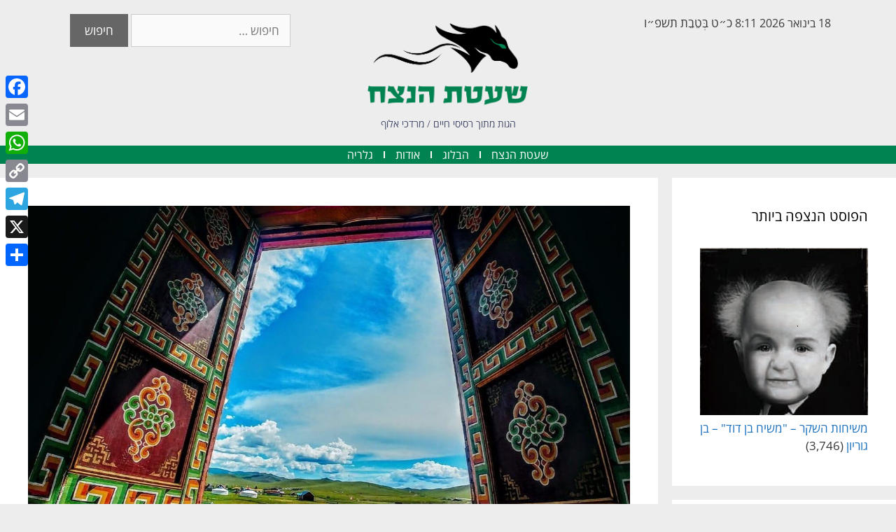

--- FILE ---
content_type: text/html; charset=UTF-8
request_url: https://shaatat.com/30-3/
body_size: 19186
content:
<!DOCTYPE html>
<html dir="rtl" lang="he-IL">
<head>
	<meta charset="UTF-8">
	<title>פוסט מתנה לכל הילדים שמתחילים את החיפוש&#8230;. &#8211; שעטת הנצח</title>
<meta name='robots' content='max-image-preview:large' />
	<style>img:is([sizes="auto" i], [sizes^="auto," i]) { contain-intrinsic-size: 3000px 1500px }</style>
	<meta name="viewport" content="width=device-width, initial-scale=1"><link rel='dns-prefetch' href='//static.addtoany.com' />
<link href='https://fonts.gstatic.com' crossorigin rel='preconnect' />
<link href='https://fonts.googleapis.com' crossorigin rel='preconnect' />
<link rel="alternate" type="application/rss+xml" title="שעטת הנצח &laquo; פיד‏" href="https://shaatat.com/feed/" />
<link rel="alternate" type="application/rss+xml" title="שעטת הנצח &laquo; פיד תגובות‏" href="https://shaatat.com/comments/feed/" />
<link rel="alternate" type="application/rss+xml" title="שעטת הנצח &laquo; פיד תגובות של פוסט מתנה לכל הילדים שמתחילים את החיפוש&#8230;." href="https://shaatat.com/30-3/feed/" />
<script>
window._wpemojiSettings = {"baseUrl":"https:\/\/s.w.org\/images\/core\/emoji\/16.0.1\/72x72\/","ext":".png","svgUrl":"https:\/\/s.w.org\/images\/core\/emoji\/16.0.1\/svg\/","svgExt":".svg","source":{"concatemoji":"https:\/\/shaatat.com\/wp-includes\/js\/wp-emoji-release.min.js?ver=6.8.3"}};
/*! This file is auto-generated */
!function(s,n){var o,i,e;function c(e){try{var t={supportTests:e,timestamp:(new Date).valueOf()};sessionStorage.setItem(o,JSON.stringify(t))}catch(e){}}function p(e,t,n){e.clearRect(0,0,e.canvas.width,e.canvas.height),e.fillText(t,0,0);var t=new Uint32Array(e.getImageData(0,0,e.canvas.width,e.canvas.height).data),a=(e.clearRect(0,0,e.canvas.width,e.canvas.height),e.fillText(n,0,0),new Uint32Array(e.getImageData(0,0,e.canvas.width,e.canvas.height).data));return t.every(function(e,t){return e===a[t]})}function u(e,t){e.clearRect(0,0,e.canvas.width,e.canvas.height),e.fillText(t,0,0);for(var n=e.getImageData(16,16,1,1),a=0;a<n.data.length;a++)if(0!==n.data[a])return!1;return!0}function f(e,t,n,a){switch(t){case"flag":return n(e,"\ud83c\udff3\ufe0f\u200d\u26a7\ufe0f","\ud83c\udff3\ufe0f\u200b\u26a7\ufe0f")?!1:!n(e,"\ud83c\udde8\ud83c\uddf6","\ud83c\udde8\u200b\ud83c\uddf6")&&!n(e,"\ud83c\udff4\udb40\udc67\udb40\udc62\udb40\udc65\udb40\udc6e\udb40\udc67\udb40\udc7f","\ud83c\udff4\u200b\udb40\udc67\u200b\udb40\udc62\u200b\udb40\udc65\u200b\udb40\udc6e\u200b\udb40\udc67\u200b\udb40\udc7f");case"emoji":return!a(e,"\ud83e\udedf")}return!1}function g(e,t,n,a){var r="undefined"!=typeof WorkerGlobalScope&&self instanceof WorkerGlobalScope?new OffscreenCanvas(300,150):s.createElement("canvas"),o=r.getContext("2d",{willReadFrequently:!0}),i=(o.textBaseline="top",o.font="600 32px Arial",{});return e.forEach(function(e){i[e]=t(o,e,n,a)}),i}function t(e){var t=s.createElement("script");t.src=e,t.defer=!0,s.head.appendChild(t)}"undefined"!=typeof Promise&&(o="wpEmojiSettingsSupports",i=["flag","emoji"],n.supports={everything:!0,everythingExceptFlag:!0},e=new Promise(function(e){s.addEventListener("DOMContentLoaded",e,{once:!0})}),new Promise(function(t){var n=function(){try{var e=JSON.parse(sessionStorage.getItem(o));if("object"==typeof e&&"number"==typeof e.timestamp&&(new Date).valueOf()<e.timestamp+604800&&"object"==typeof e.supportTests)return e.supportTests}catch(e){}return null}();if(!n){if("undefined"!=typeof Worker&&"undefined"!=typeof OffscreenCanvas&&"undefined"!=typeof URL&&URL.createObjectURL&&"undefined"!=typeof Blob)try{var e="postMessage("+g.toString()+"("+[JSON.stringify(i),f.toString(),p.toString(),u.toString()].join(",")+"));",a=new Blob([e],{type:"text/javascript"}),r=new Worker(URL.createObjectURL(a),{name:"wpTestEmojiSupports"});return void(r.onmessage=function(e){c(n=e.data),r.terminate(),t(n)})}catch(e){}c(n=g(i,f,p,u))}t(n)}).then(function(e){for(var t in e)n.supports[t]=e[t],n.supports.everything=n.supports.everything&&n.supports[t],"flag"!==t&&(n.supports.everythingExceptFlag=n.supports.everythingExceptFlag&&n.supports[t]);n.supports.everythingExceptFlag=n.supports.everythingExceptFlag&&!n.supports.flag,n.DOMReady=!1,n.readyCallback=function(){n.DOMReady=!0}}).then(function(){return e}).then(function(){var e;n.supports.everything||(n.readyCallback(),(e=n.source||{}).concatemoji?t(e.concatemoji):e.wpemoji&&e.twemoji&&(t(e.twemoji),t(e.wpemoji)))}))}((window,document),window._wpemojiSettings);
</script>
<link rel='stylesheet' id='generate-fonts-css' href='//fonts.googleapis.com/css?family=Open+Sans:300,300italic,regular,italic,600,600italic,700,700italic,800,800italic' media='all' />
<link rel='stylesheet' id='dashicons-css' href='https://shaatat.com/wp-includes/css/dashicons.min.css?ver=6.8.3' media='all' />
<link rel='stylesheet' id='post-views-counter-frontend-css' href='https://shaatat.com/wp-content/plugins/post-views-counter/css/frontend.min.css?ver=1.5.5' media='all' />
<style id='wp-emoji-styles-inline-css'>

	img.wp-smiley, img.emoji {
		display: inline !important;
		border: none !important;
		box-shadow: none !important;
		height: 1em !important;
		width: 1em !important;
		margin: 0 0.07em !important;
		vertical-align: -0.1em !important;
		background: none !important;
		padding: 0 !important;
	}
</style>
<link rel='stylesheet' id='wp-block-library-rtl-css' href='https://shaatat.com/wp-includes/css/dist/block-library/style-rtl.min.css?ver=6.8.3' media='all' />
<style id='classic-theme-styles-inline-css'>
/*! This file is auto-generated */
.wp-block-button__link{color:#fff;background-color:#32373c;border-radius:9999px;box-shadow:none;text-decoration:none;padding:calc(.667em + 2px) calc(1.333em + 2px);font-size:1.125em}.wp-block-file__button{background:#32373c;color:#fff;text-decoration:none}
</style>
<style id='global-styles-inline-css'>
:root{--wp--preset--aspect-ratio--square: 1;--wp--preset--aspect-ratio--4-3: 4/3;--wp--preset--aspect-ratio--3-4: 3/4;--wp--preset--aspect-ratio--3-2: 3/2;--wp--preset--aspect-ratio--2-3: 2/3;--wp--preset--aspect-ratio--16-9: 16/9;--wp--preset--aspect-ratio--9-16: 9/16;--wp--preset--color--black: #000000;--wp--preset--color--cyan-bluish-gray: #abb8c3;--wp--preset--color--white: #ffffff;--wp--preset--color--pale-pink: #f78da7;--wp--preset--color--vivid-red: #cf2e2e;--wp--preset--color--luminous-vivid-orange: #ff6900;--wp--preset--color--luminous-vivid-amber: #fcb900;--wp--preset--color--light-green-cyan: #7bdcb5;--wp--preset--color--vivid-green-cyan: #00d084;--wp--preset--color--pale-cyan-blue: #8ed1fc;--wp--preset--color--vivid-cyan-blue: #0693e3;--wp--preset--color--vivid-purple: #9b51e0;--wp--preset--color--contrast: var(--contrast);--wp--preset--color--contrast-2: var(--contrast-2);--wp--preset--color--contrast-3: var(--contrast-3);--wp--preset--color--base: var(--base);--wp--preset--color--base-2: var(--base-2);--wp--preset--color--base-3: var(--base-3);--wp--preset--color--accent: var(--accent);--wp--preset--gradient--vivid-cyan-blue-to-vivid-purple: linear-gradient(135deg,rgba(6,147,227,1) 0%,rgb(155,81,224) 100%);--wp--preset--gradient--light-green-cyan-to-vivid-green-cyan: linear-gradient(135deg,rgb(122,220,180) 0%,rgb(0,208,130) 100%);--wp--preset--gradient--luminous-vivid-amber-to-luminous-vivid-orange: linear-gradient(135deg,rgba(252,185,0,1) 0%,rgba(255,105,0,1) 100%);--wp--preset--gradient--luminous-vivid-orange-to-vivid-red: linear-gradient(135deg,rgba(255,105,0,1) 0%,rgb(207,46,46) 100%);--wp--preset--gradient--very-light-gray-to-cyan-bluish-gray: linear-gradient(135deg,rgb(238,238,238) 0%,rgb(169,184,195) 100%);--wp--preset--gradient--cool-to-warm-spectrum: linear-gradient(135deg,rgb(74,234,220) 0%,rgb(151,120,209) 20%,rgb(207,42,186) 40%,rgb(238,44,130) 60%,rgb(251,105,98) 80%,rgb(254,248,76) 100%);--wp--preset--gradient--blush-light-purple: linear-gradient(135deg,rgb(255,206,236) 0%,rgb(152,150,240) 100%);--wp--preset--gradient--blush-bordeaux: linear-gradient(135deg,rgb(254,205,165) 0%,rgb(254,45,45) 50%,rgb(107,0,62) 100%);--wp--preset--gradient--luminous-dusk: linear-gradient(135deg,rgb(255,203,112) 0%,rgb(199,81,192) 50%,rgb(65,88,208) 100%);--wp--preset--gradient--pale-ocean: linear-gradient(135deg,rgb(255,245,203) 0%,rgb(182,227,212) 50%,rgb(51,167,181) 100%);--wp--preset--gradient--electric-grass: linear-gradient(135deg,rgb(202,248,128) 0%,rgb(113,206,126) 100%);--wp--preset--gradient--midnight: linear-gradient(135deg,rgb(2,3,129) 0%,rgb(40,116,252) 100%);--wp--preset--font-size--small: 13px;--wp--preset--font-size--medium: 20px;--wp--preset--font-size--large: 36px;--wp--preset--font-size--x-large: 42px;--wp--preset--spacing--20: 0.44rem;--wp--preset--spacing--30: 0.67rem;--wp--preset--spacing--40: 1rem;--wp--preset--spacing--50: 1.5rem;--wp--preset--spacing--60: 2.25rem;--wp--preset--spacing--70: 3.38rem;--wp--preset--spacing--80: 5.06rem;--wp--preset--shadow--natural: 6px 6px 9px rgba(0, 0, 0, 0.2);--wp--preset--shadow--deep: 12px 12px 50px rgba(0, 0, 0, 0.4);--wp--preset--shadow--sharp: 6px 6px 0px rgba(0, 0, 0, 0.2);--wp--preset--shadow--outlined: 6px 6px 0px -3px rgba(255, 255, 255, 1), 6px 6px rgba(0, 0, 0, 1);--wp--preset--shadow--crisp: 6px 6px 0px rgba(0, 0, 0, 1);}:where(.is-layout-flex){gap: 0.5em;}:where(.is-layout-grid){gap: 0.5em;}body .is-layout-flex{display: flex;}.is-layout-flex{flex-wrap: wrap;align-items: center;}.is-layout-flex > :is(*, div){margin: 0;}body .is-layout-grid{display: grid;}.is-layout-grid > :is(*, div){margin: 0;}:where(.wp-block-columns.is-layout-flex){gap: 2em;}:where(.wp-block-columns.is-layout-grid){gap: 2em;}:where(.wp-block-post-template.is-layout-flex){gap: 1.25em;}:where(.wp-block-post-template.is-layout-grid){gap: 1.25em;}.has-black-color{color: var(--wp--preset--color--black) !important;}.has-cyan-bluish-gray-color{color: var(--wp--preset--color--cyan-bluish-gray) !important;}.has-white-color{color: var(--wp--preset--color--white) !important;}.has-pale-pink-color{color: var(--wp--preset--color--pale-pink) !important;}.has-vivid-red-color{color: var(--wp--preset--color--vivid-red) !important;}.has-luminous-vivid-orange-color{color: var(--wp--preset--color--luminous-vivid-orange) !important;}.has-luminous-vivid-amber-color{color: var(--wp--preset--color--luminous-vivid-amber) !important;}.has-light-green-cyan-color{color: var(--wp--preset--color--light-green-cyan) !important;}.has-vivid-green-cyan-color{color: var(--wp--preset--color--vivid-green-cyan) !important;}.has-pale-cyan-blue-color{color: var(--wp--preset--color--pale-cyan-blue) !important;}.has-vivid-cyan-blue-color{color: var(--wp--preset--color--vivid-cyan-blue) !important;}.has-vivid-purple-color{color: var(--wp--preset--color--vivid-purple) !important;}.has-black-background-color{background-color: var(--wp--preset--color--black) !important;}.has-cyan-bluish-gray-background-color{background-color: var(--wp--preset--color--cyan-bluish-gray) !important;}.has-white-background-color{background-color: var(--wp--preset--color--white) !important;}.has-pale-pink-background-color{background-color: var(--wp--preset--color--pale-pink) !important;}.has-vivid-red-background-color{background-color: var(--wp--preset--color--vivid-red) !important;}.has-luminous-vivid-orange-background-color{background-color: var(--wp--preset--color--luminous-vivid-orange) !important;}.has-luminous-vivid-amber-background-color{background-color: var(--wp--preset--color--luminous-vivid-amber) !important;}.has-light-green-cyan-background-color{background-color: var(--wp--preset--color--light-green-cyan) !important;}.has-vivid-green-cyan-background-color{background-color: var(--wp--preset--color--vivid-green-cyan) !important;}.has-pale-cyan-blue-background-color{background-color: var(--wp--preset--color--pale-cyan-blue) !important;}.has-vivid-cyan-blue-background-color{background-color: var(--wp--preset--color--vivid-cyan-blue) !important;}.has-vivid-purple-background-color{background-color: var(--wp--preset--color--vivid-purple) !important;}.has-black-border-color{border-color: var(--wp--preset--color--black) !important;}.has-cyan-bluish-gray-border-color{border-color: var(--wp--preset--color--cyan-bluish-gray) !important;}.has-white-border-color{border-color: var(--wp--preset--color--white) !important;}.has-pale-pink-border-color{border-color: var(--wp--preset--color--pale-pink) !important;}.has-vivid-red-border-color{border-color: var(--wp--preset--color--vivid-red) !important;}.has-luminous-vivid-orange-border-color{border-color: var(--wp--preset--color--luminous-vivid-orange) !important;}.has-luminous-vivid-amber-border-color{border-color: var(--wp--preset--color--luminous-vivid-amber) !important;}.has-light-green-cyan-border-color{border-color: var(--wp--preset--color--light-green-cyan) !important;}.has-vivid-green-cyan-border-color{border-color: var(--wp--preset--color--vivid-green-cyan) !important;}.has-pale-cyan-blue-border-color{border-color: var(--wp--preset--color--pale-cyan-blue) !important;}.has-vivid-cyan-blue-border-color{border-color: var(--wp--preset--color--vivid-cyan-blue) !important;}.has-vivid-purple-border-color{border-color: var(--wp--preset--color--vivid-purple) !important;}.has-vivid-cyan-blue-to-vivid-purple-gradient-background{background: var(--wp--preset--gradient--vivid-cyan-blue-to-vivid-purple) !important;}.has-light-green-cyan-to-vivid-green-cyan-gradient-background{background: var(--wp--preset--gradient--light-green-cyan-to-vivid-green-cyan) !important;}.has-luminous-vivid-amber-to-luminous-vivid-orange-gradient-background{background: var(--wp--preset--gradient--luminous-vivid-amber-to-luminous-vivid-orange) !important;}.has-luminous-vivid-orange-to-vivid-red-gradient-background{background: var(--wp--preset--gradient--luminous-vivid-orange-to-vivid-red) !important;}.has-very-light-gray-to-cyan-bluish-gray-gradient-background{background: var(--wp--preset--gradient--very-light-gray-to-cyan-bluish-gray) !important;}.has-cool-to-warm-spectrum-gradient-background{background: var(--wp--preset--gradient--cool-to-warm-spectrum) !important;}.has-blush-light-purple-gradient-background{background: var(--wp--preset--gradient--blush-light-purple) !important;}.has-blush-bordeaux-gradient-background{background: var(--wp--preset--gradient--blush-bordeaux) !important;}.has-luminous-dusk-gradient-background{background: var(--wp--preset--gradient--luminous-dusk) !important;}.has-pale-ocean-gradient-background{background: var(--wp--preset--gradient--pale-ocean) !important;}.has-electric-grass-gradient-background{background: var(--wp--preset--gradient--electric-grass) !important;}.has-midnight-gradient-background{background: var(--wp--preset--gradient--midnight) !important;}.has-small-font-size{font-size: var(--wp--preset--font-size--small) !important;}.has-medium-font-size{font-size: var(--wp--preset--font-size--medium) !important;}.has-large-font-size{font-size: var(--wp--preset--font-size--large) !important;}.has-x-large-font-size{font-size: var(--wp--preset--font-size--x-large) !important;}
:where(.wp-block-post-template.is-layout-flex){gap: 1.25em;}:where(.wp-block-post-template.is-layout-grid){gap: 1.25em;}
:where(.wp-block-columns.is-layout-flex){gap: 2em;}:where(.wp-block-columns.is-layout-grid){gap: 2em;}
:root :where(.wp-block-pullquote){font-size: 1.5em;line-height: 1.6;}
</style>
<link rel='stylesheet' id='generate-style-css' href='https://shaatat.com/wp-content/themes/generatepress/assets/css/all.min.css?ver=3.6.1' media='all' />
<style id='generate-style-inline-css'>
body{background-color:#ededed;color:#3a3a3a;}a{color:#1e73be;}a:hover, a:focus, a:active{color:#000000;}body .grid-container{max-width:2000px;}.wp-block-group__inner-container{max-width:2000px;margin-left:auto;margin-right:auto;}.site-header .header-image{width:240px;}.navigation-search{position:absolute;left:-99999px;pointer-events:none;visibility:hidden;z-index:20;width:100%;top:0;transition:opacity 100ms ease-in-out;opacity:0;}.navigation-search.nav-search-active{left:0;right:0;pointer-events:auto;visibility:visible;opacity:1;}.navigation-search input[type="search"]{outline:0;border:0;vertical-align:bottom;line-height:1;opacity:0.9;width:100%;z-index:20;border-radius:0;-webkit-appearance:none;height:60px;}.navigation-search input::-ms-clear{display:none;width:0;height:0;}.navigation-search input::-ms-reveal{display:none;width:0;height:0;}.navigation-search input::-webkit-search-decoration, .navigation-search input::-webkit-search-cancel-button, .navigation-search input::-webkit-search-results-button, .navigation-search input::-webkit-search-results-decoration{display:none;}.main-navigation li.search-item{z-index:21;}li.search-item.active{transition:opacity 100ms ease-in-out;}.nav-left-sidebar .main-navigation li.search-item.active,.nav-right-sidebar .main-navigation li.search-item.active{width:auto;display:inline-block;float:right;}.gen-sidebar-nav .navigation-search{top:auto;bottom:0;}:root{--contrast:#222222;--contrast-2:#575760;--contrast-3:#b2b2be;--base:#f0f0f0;--base-2:#f7f8f9;--base-3:#ffffff;--accent:#1e73be;}:root .has-contrast-color{color:var(--contrast);}:root .has-contrast-background-color{background-color:var(--contrast);}:root .has-contrast-2-color{color:var(--contrast-2);}:root .has-contrast-2-background-color{background-color:var(--contrast-2);}:root .has-contrast-3-color{color:var(--contrast-3);}:root .has-contrast-3-background-color{background-color:var(--contrast-3);}:root .has-base-color{color:var(--base);}:root .has-base-background-color{background-color:var(--base);}:root .has-base-2-color{color:var(--base-2);}:root .has-base-2-background-color{background-color:var(--base-2);}:root .has-base-3-color{color:var(--base-3);}:root .has-base-3-background-color{background-color:var(--base-3);}:root .has-accent-color{color:var(--accent);}:root .has-accent-background-color{background-color:var(--accent);}body, button, input, select, textarea{font-family:"Open Sans", sans-serif;}body{line-height:1.5;}.entry-content > [class*="wp-block-"]:not(:last-child):not(.wp-block-heading){margin-bottom:1.5em;}.main-title{font-size:45px;}.main-navigation .main-nav ul ul li a{font-size:14px;}.sidebar .widget, .footer-widgets .widget{font-size:17px;}h1{font-weight:300;font-size:40px;line-height:1em;}h2{font-weight:300;font-size:30px;}h3{font-size:20px;}h4{font-size:inherit;}h5{font-size:inherit;}@media (max-width:768px){.main-title{font-size:30px;}h1{font-size:30px;}h2{font-size:25px;}}.top-bar{background-color:#636363;color:#ffffff;}.top-bar a{color:#ffffff;}.top-bar a:hover{color:#303030;}.site-header{background-color:#ffffff;color:#3a3a3a;}.site-header a{color:#3a3a3a;}.main-title a,.main-title a:hover{color:#222222;}.site-description{color:#757575;}.main-navigation,.main-navigation ul ul{background-color:#16aa74;}.main-navigation .main-nav ul li a, .main-navigation .menu-toggle, .main-navigation .menu-bar-items{color:#ffffff;}.main-navigation .main-nav ul li:not([class*="current-menu-"]):hover > a, .main-navigation .main-nav ul li:not([class*="current-menu-"]):focus > a, .main-navigation .main-nav ul li.sfHover:not([class*="current-menu-"]) > a, .main-navigation .menu-bar-item:hover > a, .main-navigation .menu-bar-item.sfHover > a{color:#ffffff;background-color:#119b6d;}button.menu-toggle:hover,button.menu-toggle:focus,.main-navigation .mobile-bar-items a,.main-navigation .mobile-bar-items a:hover,.main-navigation .mobile-bar-items a:focus{color:#ffffff;}.main-navigation .main-nav ul li[class*="current-menu-"] > a{color:#ffffff;background-color:#119b6d;}.navigation-search input[type="search"],.navigation-search input[type="search"]:active, .navigation-search input[type="search"]:focus, .main-navigation .main-nav ul li.search-item.active > a, .main-navigation .menu-bar-items .search-item.active > a{color:#ffffff;background-color:#119b6d;}.main-navigation ul ul{background-color:#119b6d;}.main-navigation .main-nav ul ul li a{color:#ffffff;}.main-navigation .main-nav ul ul li:not([class*="current-menu-"]):hover > a,.main-navigation .main-nav ul ul li:not([class*="current-menu-"]):focus > a, .main-navigation .main-nav ul ul li.sfHover:not([class*="current-menu-"]) > a{color:#c2e8de;background-color:#119b6d;}.main-navigation .main-nav ul ul li[class*="current-menu-"] > a{color:#c2e8de;background-color:#119b6d;}.separate-containers .inside-article, .separate-containers .comments-area, .separate-containers .page-header, .one-container .container, .separate-containers .paging-navigation, .inside-page-header{background-color:#ffffff;}.entry-title a{color:#262626;}.entry-title a:hover{color:#16aa92;}.entry-meta{color:#595959;}.entry-meta a{color:#595959;}.entry-meta a:hover{color:#1e73be;}.sidebar .widget{background-color:#ffffff;}.sidebar .widget .widget-title{color:#000000;}.footer-widgets{background-color:#ffffff;}.footer-widgets .widget-title{color:#000000;}.site-info{color:#ffffff;background-color:#222222;}.site-info a{color:#ffffff;}.site-info a:hover{color:#606060;}.footer-bar .widget_nav_menu .current-menu-item a{color:#606060;}input[type="text"],input[type="email"],input[type="url"],input[type="password"],input[type="search"],input[type="tel"],input[type="number"],textarea,select{color:#666666;background-color:#fafafa;border-color:#cccccc;}input[type="text"]:focus,input[type="email"]:focus,input[type="url"]:focus,input[type="password"]:focus,input[type="search"]:focus,input[type="tel"]:focus,input[type="number"]:focus,textarea:focus,select:focus{color:#666666;background-color:#ffffff;border-color:#bfbfbf;}button,html input[type="button"],input[type="reset"],input[type="submit"],a.button,a.wp-block-button__link:not(.has-background){color:#ffffff;background-color:#666666;}button:hover,html input[type="button"]:hover,input[type="reset"]:hover,input[type="submit"]:hover,a.button:hover,button:focus,html input[type="button"]:focus,input[type="reset"]:focus,input[type="submit"]:focus,a.button:focus,a.wp-block-button__link:not(.has-background):active,a.wp-block-button__link:not(.has-background):focus,a.wp-block-button__link:not(.has-background):hover{color:#ffffff;background-color:#3f3f3f;}a.generate-back-to-top{background-color:rgba( 0,0,0,0.4 );color:#ffffff;}a.generate-back-to-top:hover,a.generate-back-to-top:focus{background-color:rgba( 0,0,0,0.6 );color:#ffffff;}:root{--gp-search-modal-bg-color:var(--base-3);--gp-search-modal-text-color:var(--contrast);--gp-search-modal-overlay-bg-color:rgba(0,0,0,0.2);}@media (max-width:768px){.main-navigation .menu-bar-item:hover > a, .main-navigation .menu-bar-item.sfHover > a{background:none;color:#ffffff;}}.inside-top-bar{padding:10px;}.inside-header{padding:40px;}.site-main .wp-block-group__inner-container{padding:40px;}.entry-content .alignwide, body:not(.no-sidebar) .entry-content .alignfull{margin-left:-40px;width:calc(100% + 80px);max-width:calc(100% + 80px);}.rtl .menu-item-has-children .dropdown-menu-toggle{padding-left:20px;}.rtl .main-navigation .main-nav ul li.menu-item-has-children > a{padding-right:20px;}.site-info{padding:20px;}@media (max-width:768px){.separate-containers .inside-article, .separate-containers .comments-area, .separate-containers .page-header, .separate-containers .paging-navigation, .one-container .site-content, .inside-page-header{padding:30px;}.site-main .wp-block-group__inner-container{padding:30px;}.site-info{padding-right:10px;padding-left:10px;}.entry-content .alignwide, body:not(.no-sidebar) .entry-content .alignfull{margin-left:-30px;width:calc(100% + 60px);max-width:calc(100% + 60px);}}.one-container .sidebar .widget{padding:0px;}/* End cached CSS */@media (max-width:768px){.main-navigation .menu-toggle,.main-navigation .mobile-bar-items,.sidebar-nav-mobile:not(#sticky-placeholder){display:block;}.main-navigation ul,.gen-sidebar-nav{display:none;}[class*="nav-float-"] .site-header .inside-header > *{float:none;clear:both;}}
</style>
<link rel='stylesheet' id='generate-font-icons-css' href='https://shaatat.com/wp-content/themes/generatepress/assets/css/components/font-icons.min.css?ver=3.6.1' media='all' />
<link rel='stylesheet' id='generate-rtl-css' href='https://shaatat.com/wp-content/themes/generatepress/assets/css/style-rtl.min.css?ver=3.6.1' media='all' />
<link rel='stylesheet' id='elementor-frontend-css' href='https://shaatat.com/wp-content/plugins/elementor/assets/css/frontend-rtl.min.css?ver=3.30.2' media='all' />
<style id='elementor-frontend-inline-css'>
.elementor-kit-3095{--e-global-color-primary:#6EC1E4;--e-global-color-secondary:#54595F;--e-global-color-text:#7A7A7A;--e-global-color-accent:#61CE70;--e-global-typography-primary-font-family:"Open Sans";--e-global-typography-primary-font-weight:600;--e-global-typography-secondary-font-family:"Open Sans";--e-global-typography-secondary-font-weight:400;--e-global-typography-text-font-family:"Open Sans";--e-global-typography-text-font-weight:400;--e-global-typography-accent-font-family:"Open Sans";--e-global-typography-accent-font-weight:500;}.elementor-kit-3095 e-page-transition{background-color:#FFBC7D;}.elementor-section.elementor-section-boxed > .elementor-container{max-width:1140px;}.e-con{--container-max-width:1140px;}.elementor-widget:not(:last-child){margin-block-end:10px;}.elementor-element{--widgets-spacing:10px 10px;--widgets-spacing-row:10px;--widgets-spacing-column:10px;}{}h1.entry-title{display:var(--page-title-display);}@media(max-width:1024px){.elementor-section.elementor-section-boxed > .elementor-container{max-width:1024px;}.e-con{--container-max-width:1024px;}}@media(max-width:767px){.elementor-section.elementor-section-boxed > .elementor-container{max-width:1500px;}.e-con{--container-max-width:1500px;}}
.elementor-3558 .elementor-element.elementor-element-60528b0{--display:flex;--flex-direction:row;--container-widget-width:initial;--container-widget-height:100%;--container-widget-flex-grow:1;--container-widget-align-self:stretch;--flex-wrap-mobile:wrap;--justify-content:space-around;--gap:0px 0px;--row-gap:0px;--column-gap:0px;}.elementor-3558 .elementor-element.elementor-element-0b405ea{--display:flex;--flex-direction:column;--container-widget-width:100%;--container-widget-height:initial;--container-widget-flex-grow:0;--container-widget-align-self:initial;--flex-wrap-mobile:wrap;--justify-content:flex-end;}.elementor-3558 .elementor-element.elementor-element-48fdec4{--display:flex;--flex-direction:column;--container-widget-width:calc( ( 1 - var( --container-widget-flex-grow ) ) * 100% );--container-widget-height:initial;--container-widget-flex-grow:0;--container-widget-align-self:initial;--flex-wrap-mobile:wrap;--align-items:center;}.elementor-widget-theme-site-logo .widget-image-caption{color:var( --e-global-color-text );font-family:var( --e-global-typography-text-font-family ), Sans-serif;font-weight:var( --e-global-typography-text-font-weight );}.elementor-3558 .elementor-element.elementor-element-799ced75{text-align:center;}.elementor-3558 .elementor-element.elementor-element-799ced75 img{width:100%;height:146px;object-fit:contain;object-position:center center;}.elementor-widget-heading .elementor-heading-title{font-family:var( --e-global-typography-primary-font-family ), Sans-serif;font-weight:var( --e-global-typography-primary-font-weight );color:var( --e-global-color-primary );}.elementor-3558 .elementor-element.elementor-element-560cedf4{text-align:center;}.elementor-3558 .elementor-element.elementor-element-560cedf4 .elementor-heading-title{font-family:"Open Sans", Sans-serif;font-size:14px;font-weight:300;text-transform:none;font-style:normal;text-decoration:none;line-height:1.5em;letter-spacing:0px;color:#1C244B;}.elementor-3558 .elementor-element.elementor-element-98c99db{--display:flex;--flex-direction:column;--container-widget-width:100%;--container-widget-height:initial;--container-widget-flex-grow:0;--container-widget-align-self:initial;--flex-wrap-mobile:wrap;--justify-content:flex-end;}.elementor-3558 .elementor-element.elementor-element-98c99db.e-con{--flex-grow:0;--flex-shrink:0;}.elementor-3558 .elementor-element.elementor-element-bc04b41{width:var( --container-widget-width, 124.038% );max-width:124.038%;--container-widget-width:124.038%;--container-widget-flex-grow:0;}.elementor-3558 .elementor-element.elementor-element-bc04b41.elementor-element{--align-self:center;--flex-grow:0;--flex-shrink:0;}.elementor-3558 .elementor-element.elementor-element-46b0f29{--display:flex;--flex-direction:column;--container-widget-width:100%;--container-widget-height:initial;--container-widget-flex-grow:0;--container-widget-align-self:initial;--flex-wrap-mobile:wrap;--margin-top:1px;--margin-bottom:0px;--margin-left:0px;--margin-right:0px;--padding-top:0px;--padding-bottom:0px;--padding-left:0px;--padding-right:0px;}.elementor-3558 .elementor-element.elementor-element-46b0f29:not(.elementor-motion-effects-element-type-background), .elementor-3558 .elementor-element.elementor-element-46b0f29 > .elementor-motion-effects-container > .elementor-motion-effects-layer{background-color:#008251;}.elementor-widget-nav-menu .elementor-nav-menu .elementor-item{font-family:var( --e-global-typography-primary-font-family ), Sans-serif;font-weight:var( --e-global-typography-primary-font-weight );}.elementor-widget-nav-menu .elementor-nav-menu--main .elementor-item{color:var( --e-global-color-text );fill:var( --e-global-color-text );}.elementor-widget-nav-menu .elementor-nav-menu--main .elementor-item:hover,
					.elementor-widget-nav-menu .elementor-nav-menu--main .elementor-item.elementor-item-active,
					.elementor-widget-nav-menu .elementor-nav-menu--main .elementor-item.highlighted,
					.elementor-widget-nav-menu .elementor-nav-menu--main .elementor-item:focus{color:var( --e-global-color-accent );fill:var( --e-global-color-accent );}.elementor-widget-nav-menu .elementor-nav-menu--main:not(.e--pointer-framed) .elementor-item:before,
					.elementor-widget-nav-menu .elementor-nav-menu--main:not(.e--pointer-framed) .elementor-item:after{background-color:var( --e-global-color-accent );}.elementor-widget-nav-menu .e--pointer-framed .elementor-item:before,
					.elementor-widget-nav-menu .e--pointer-framed .elementor-item:after{border-color:var( --e-global-color-accent );}.elementor-widget-nav-menu{--e-nav-menu-divider-color:var( --e-global-color-text );}.elementor-widget-nav-menu .elementor-nav-menu--dropdown .elementor-item, .elementor-widget-nav-menu .elementor-nav-menu--dropdown  .elementor-sub-item{font-family:var( --e-global-typography-accent-font-family ), Sans-serif;font-weight:var( --e-global-typography-accent-font-weight );}.elementor-3558 .elementor-element.elementor-element-41f18fbe .elementor-menu-toggle{margin-left:auto;background-color:#02010100;}.elementor-3558 .elementor-element.elementor-element-41f18fbe .elementor-nav-menu .elementor-item{font-family:"Open Sans Hebrew", Sans-serif;font-size:16px;font-weight:400;text-transform:capitalize;font-style:normal;text-decoration:none;line-height:1em;letter-spacing:0px;}.elementor-3558 .elementor-element.elementor-element-41f18fbe .elementor-nav-menu--main .elementor-item{color:#FFFFFF;fill:#FFFFFF;padding-left:0px;padding-right:0px;padding-top:5px;padding-bottom:5px;}.elementor-3558 .elementor-element.elementor-element-41f18fbe .elementor-nav-menu--main .elementor-item:hover,
					.elementor-3558 .elementor-element.elementor-element-41f18fbe .elementor-nav-menu--main .elementor-item.elementor-item-active,
					.elementor-3558 .elementor-element.elementor-element-41f18fbe .elementor-nav-menu--main .elementor-item.highlighted,
					.elementor-3558 .elementor-element.elementor-element-41f18fbe .elementor-nav-menu--main .elementor-item:focus{color:#D5FFC9;fill:#D5FFC9;}.elementor-3558 .elementor-element.elementor-element-41f18fbe .elementor-nav-menu--main:not(.e--pointer-framed) .elementor-item:before,
					.elementor-3558 .elementor-element.elementor-element-41f18fbe .elementor-nav-menu--main:not(.e--pointer-framed) .elementor-item:after{background-color:#324A6D;}.elementor-3558 .elementor-element.elementor-element-41f18fbe .e--pointer-framed .elementor-item:before,
					.elementor-3558 .elementor-element.elementor-element-41f18fbe .e--pointer-framed .elementor-item:after{border-color:#324A6D;}.elementor-3558 .elementor-element.elementor-element-41f18fbe .elementor-nav-menu--main .elementor-item.elementor-item-active{color:#FFFED8;}.elementor-3558 .elementor-element.elementor-element-41f18fbe .elementor-nav-menu--main:not(.e--pointer-framed) .elementor-item.elementor-item-active:before,
					.elementor-3558 .elementor-element.elementor-element-41f18fbe .elementor-nav-menu--main:not(.e--pointer-framed) .elementor-item.elementor-item-active:after{background-color:#324A6D;}.elementor-3558 .elementor-element.elementor-element-41f18fbe .e--pointer-framed .elementor-item.elementor-item-active:before,
					.elementor-3558 .elementor-element.elementor-element-41f18fbe .e--pointer-framed .elementor-item.elementor-item-active:after{border-color:#324A6D;}.elementor-3558 .elementor-element.elementor-element-41f18fbe{--e-nav-menu-divider-content:"";--e-nav-menu-divider-style:solid;--e-nav-menu-divider-width:2px;--e-nav-menu-divider-color:#FAFAFA;--e-nav-menu-horizontal-menu-item-margin:calc( 30px / 2 );}.elementor-3558 .elementor-element.elementor-element-41f18fbe .e--pointer-framed .elementor-item:before{border-width:1px;}.elementor-3558 .elementor-element.elementor-element-41f18fbe .e--pointer-framed.e--animation-draw .elementor-item:before{border-width:0 0 1px 1px;}.elementor-3558 .elementor-element.elementor-element-41f18fbe .e--pointer-framed.e--animation-draw .elementor-item:after{border-width:1px 1px 0 0;}.elementor-3558 .elementor-element.elementor-element-41f18fbe .e--pointer-framed.e--animation-corners .elementor-item:before{border-width:1px 0 0 1px;}.elementor-3558 .elementor-element.elementor-element-41f18fbe .e--pointer-framed.e--animation-corners .elementor-item:after{border-width:0 1px 1px 0;}.elementor-3558 .elementor-element.elementor-element-41f18fbe .e--pointer-underline .elementor-item:after,
					 .elementor-3558 .elementor-element.elementor-element-41f18fbe .e--pointer-overline .elementor-item:before,
					 .elementor-3558 .elementor-element.elementor-element-41f18fbe .e--pointer-double-line .elementor-item:before,
					 .elementor-3558 .elementor-element.elementor-element-41f18fbe .e--pointer-double-line .elementor-item:after{height:1px;}.elementor-3558 .elementor-element.elementor-element-41f18fbe .elementor-nav-menu--main:not(.elementor-nav-menu--layout-horizontal) .elementor-nav-menu > li:not(:last-child){margin-bottom:30px;}.elementor-3558 .elementor-element.elementor-element-41f18fbe .elementor-nav-menu--dropdown a, .elementor-3558 .elementor-element.elementor-element-41f18fbe .elementor-menu-toggle{color:#1C244B;fill:#1C244B;}.elementor-3558 .elementor-element.elementor-element-41f18fbe .elementor-nav-menu--dropdown{background-color:#F3F5F8;}.elementor-3558 .elementor-element.elementor-element-41f18fbe .elementor-nav-menu--dropdown a:hover,
					.elementor-3558 .elementor-element.elementor-element-41f18fbe .elementor-nav-menu--dropdown a:focus,
					.elementor-3558 .elementor-element.elementor-element-41f18fbe .elementor-nav-menu--dropdown a.elementor-item-active,
					.elementor-3558 .elementor-element.elementor-element-41f18fbe .elementor-nav-menu--dropdown a.highlighted{background-color:#F9FAFD;}.elementor-3558 .elementor-element.elementor-element-41f18fbe .elementor-nav-menu--dropdown a.elementor-item-active{background-color:#F9FAFD;}.elementor-3558 .elementor-element.elementor-element-41f18fbe .elementor-nav-menu--dropdown .elementor-item, .elementor-3558 .elementor-element.elementor-element-41f18fbe .elementor-nav-menu--dropdown  .elementor-sub-item{font-family:"Poppins", Sans-serif;font-size:16px;font-weight:400;text-transform:capitalize;font-style:normal;text-decoration:none;letter-spacing:0px;}.elementor-3558 .elementor-element.elementor-element-41f18fbe div.elementor-menu-toggle{color:#467FF7;}.elementor-3558 .elementor-element.elementor-element-41f18fbe div.elementor-menu-toggle svg{fill:#467FF7;}.elementor-theme-builder-content-area{height:400px;}.elementor-location-header:before, .elementor-location-footer:before{content:"";display:table;clear:both;}@media(max-width:1024px){.elementor-3558 .elementor-element.elementor-element-560cedf4 .elementor-heading-title{font-size:14px;}.elementor-3558 .elementor-element.elementor-element-41f18fbe .elementor-nav-menu .elementor-item{font-size:14px;}.elementor-3558 .elementor-element.elementor-element-41f18fbe .elementor-nav-menu--dropdown .elementor-item, .elementor-3558 .elementor-element.elementor-element-41f18fbe .elementor-nav-menu--dropdown  .elementor-sub-item{font-size:14px;}}@media(min-width:768px){.elementor-3558 .elementor-element.elementor-element-0b405ea{--width:30%;}.elementor-3558 .elementor-element.elementor-element-48fdec4{--width:33%;}.elementor-3558 .elementor-element.elementor-element-98c99db{--width:30%;}}@media(max-width:767px){.elementor-3558 .elementor-element.elementor-element-560cedf4{text-align:center;}.elementor-3558 .elementor-element.elementor-element-41f18fbe .elementor-nav-menu--dropdown a{padding-top:14px;padding-bottom:14px;}.elementor-3558 .elementor-element.elementor-element-41f18fbe .elementor-nav-menu--main > .elementor-nav-menu > li > .elementor-nav-menu--dropdown, .elementor-3558 .elementor-element.elementor-element-41f18fbe .elementor-nav-menu__container.elementor-nav-menu--dropdown{margin-top:15px !important;}.elementor-3558 .elementor-element.elementor-element-41f18fbe{--nav-menu-icon-size:20px;}}
</style>
<link rel='stylesheet' id='widget-image-css' href='https://shaatat.com/wp-content/plugins/elementor/assets/css/widget-image-rtl.min.css?ver=3.30.2' media='all' />
<link rel='stylesheet' id='widget-heading-css' href='https://shaatat.com/wp-content/plugins/elementor/assets/css/widget-heading-rtl.min.css?ver=3.30.2' media='all' />
<link rel='stylesheet' id='swiper-css' href='https://shaatat.com/wp-content/plugins/elementor/assets/lib/swiper/v8/css/swiper.min.css?ver=8.4.5' media='all' />
<link rel='stylesheet' id='e-swiper-css' href='https://shaatat.com/wp-content/plugins/elementor/assets/css/conditionals/e-swiper.min.css?ver=3.30.2' media='all' />
<link rel='stylesheet' id='widget-nav-menu-css' href='https://shaatat.com/wp-content/plugins/elementor-pro/assets/css/widget-nav-menu-rtl.min.css?ver=3.30.0' media='all' />
<link rel='stylesheet' id='addtoany-css' href='https://shaatat.com/wp-content/plugins/add-to-any/addtoany.min.css?ver=1.16' media='all' />
<style id='addtoany-inline-css'>
@media screen and (max-width:980px){
.a2a_floating_style.a2a_vertical_style{display:none;}
}
</style>
<link rel='stylesheet' id='elementor-gf-local-opensans-css' href='https://shaatat.com/wp-content/uploads/elementor/google-fonts/css/opensans.css?ver=1747922424' media='all' />
<link rel='stylesheet' id='elementor-gf-local-poppins-css' href='https://shaatat.com/wp-content/uploads/elementor/google-fonts/css/poppins.css?ver=1748117958' media='all' />
<link rel='stylesheet' id='elementor-gf-local-opensanshebrew-css' href='https://shaatat.com/wp-content/uploads/elementor/google-fonts/css/opensanshebrew.css?ver=1748118383' media='all' />
<script id="post-views-counter-frontend-js-before">
var pvcArgsFrontend = {"mode":"js","postID":599,"requestURL":"https:\/\/shaatat.com\/wp-admin\/admin-ajax.php","nonce":"e53491ee73","dataStorage":"cookies","multisite":false,"path":"\/","domain":""};
</script>
<script src="https://shaatat.com/wp-content/plugins/post-views-counter/js/frontend.min.js?ver=1.5.5" id="post-views-counter-frontend-js"></script>
<script id="addtoany-core-js-before">
window.a2a_config=window.a2a_config||{};a2a_config.callbacks=[];a2a_config.overlays=[];a2a_config.templates={};a2a_localize = {
	Share: "Share",
	Save: "Save",
	Subscribe: "Subscribe",
	Email: "Email",
	Bookmark: "Bookmark",
	ShowAll: "Show all",
	ShowLess: "Show less",
	FindServices: "Find service(s)",
	FindAnyServiceToAddTo: "Instantly find any service to add to",
	PoweredBy: "Powered by",
	ShareViaEmail: "Share via email",
	SubscribeViaEmail: "Subscribe via email",
	BookmarkInYourBrowser: "Bookmark in your browser",
	BookmarkInstructions: "Press Ctrl+D or \u2318+D to bookmark this page",
	AddToYourFavorites: "Add to your favorites",
	SendFromWebOrProgram: "Send from any email address or email program",
	EmailProgram: "Email program",
	More: "More&#8230;",
	ThanksForSharing: "Thanks for sharing!",
	ThanksForFollowing: "Thanks for following!"
};
</script>
<script defer src="https://static.addtoany.com/menu/page.js" id="addtoany-core-js"></script>
<script src="https://shaatat.com/wp-includes/js/jquery/jquery.min.js?ver=3.7.1" id="jquery-core-js"></script>
<script src="https://shaatat.com/wp-includes/js/jquery/jquery-migrate.min.js?ver=3.4.1" id="jquery-migrate-js"></script>
<script defer src="https://shaatat.com/wp-content/plugins/add-to-any/addtoany.min.js?ver=1.1" id="addtoany-jquery-js"></script>
<link rel="https://api.w.org/" href="https://shaatat.com/wp-json/" /><link rel="alternate" title="JSON" type="application/json" href="https://shaatat.com/wp-json/wp/v2/posts/599" /><link rel="EditURI" type="application/rsd+xml" title="RSD" href="https://shaatat.com/xmlrpc.php?rsd" />
<meta name="generator" content="WordPress 6.8.3" />
<link rel="canonical" href="https://shaatat.com/30-3/" />
<link rel='shortlink' href='https://shaatat.com/?p=599' />
<link rel="alternate" title="oEmbed (JSON)" type="application/json+oembed" href="https://shaatat.com/wp-json/oembed/1.0/embed?url=https%3A%2F%2Fshaatat.com%2F30-3%2F" />
<link rel="alternate" title="oEmbed (XML)" type="text/xml+oembed" href="https://shaatat.com/wp-json/oembed/1.0/embed?url=https%3A%2F%2Fshaatat.com%2F30-3%2F&#038;format=xml" />
<!-- Analytics by WP Statistics - https://wp-statistics.com -->
<link rel="pingback" href="https://shaatat.com/xmlrpc.php">
<meta name="generator" content="Elementor 3.30.2; features: e_font_icon_svg, additional_custom_breakpoints; settings: css_print_method-internal, google_font-enabled, font_display-swap">
			<style>
				.e-con.e-parent:nth-of-type(n+4):not(.e-lazyloaded):not(.e-no-lazyload),
				.e-con.e-parent:nth-of-type(n+4):not(.e-lazyloaded):not(.e-no-lazyload) * {
					background-image: none !important;
				}
				@media screen and (max-height: 1024px) {
					.e-con.e-parent:nth-of-type(n+3):not(.e-lazyloaded):not(.e-no-lazyload),
					.e-con.e-parent:nth-of-type(n+3):not(.e-lazyloaded):not(.e-no-lazyload) * {
						background-image: none !important;
					}
				}
				@media screen and (max-height: 640px) {
					.e-con.e-parent:nth-of-type(n+2):not(.e-lazyloaded):not(.e-no-lazyload),
					.e-con.e-parent:nth-of-type(n+2):not(.e-lazyloaded):not(.e-no-lazyload) * {
						background-image: none !important;
					}
				}
			</style>
			<link rel="icon" href="https://shaatat.com/wp-content/uploads/2025/05/cropped-cropped-SHAATAT-32x32.png" sizes="32x32" />
<link rel="icon" href="https://shaatat.com/wp-content/uploads/2025/05/cropped-cropped-SHAATAT-192x192.png" sizes="192x192" />
<link rel="apple-touch-icon" href="https://shaatat.com/wp-content/uploads/2025/05/cropped-cropped-SHAATAT-180x180.png" />
<meta name="msapplication-TileImage" content="https://shaatat.com/wp-content/uploads/2025/05/cropped-cropped-SHAATAT-270x270.png" />
</head>

<body class="rtl wp-singular post-template-default single single-post postid-599 single-format-standard wp-custom-logo wp-embed-responsive wp-theme-generatepress right-sidebar nav-below-header separate-containers fluid-header active-footer-widgets-3 nav-search-enabled nav-aligned-center header-aligned-center dropdown-hover featured-image-active elementor-default elementor-kit-3095" itemtype="https://schema.org/Blog" itemscope>
	<a class="screen-reader-text skip-link" href="#content" title="לדלג לתוכן">לדלג לתוכן</a>		<header data-elementor-type="header" data-elementor-id="3558" class="elementor elementor-3558 elementor-location-header" data-elementor-post-type="elementor_library">
			<div class="elementor-element elementor-element-60528b0 e-flex e-con-boxed e-con e-parent" data-id="60528b0" data-element_type="container">
					<div class="e-con-inner">
		<div class="elementor-element elementor-element-0b405ea e-con-full e-flex e-con e-child" data-id="0b405ea" data-element_type="container">
				<div class="elementor-element elementor-element-176e366 elementor-widget elementor-widget-html" data-id="176e366" data-element_type="widget" data-widget_type="html.default">
				<div class="elementor-widget-container">
					<span style="font-size: 12pt;">18 בינואר 2026 8:11</span>
<script type="text/javascript" charset="utf-8" src="https://www.hebcal.com/etc/hdate-he.js"></script>				</div>
				</div>
				</div>
		<div class="elementor-element elementor-element-48fdec4 e-con-full e-flex e-con e-child" data-id="48fdec4" data-element_type="container">
				<div class="elementor-element elementor-element-799ced75 elementor-widget elementor-widget-theme-site-logo elementor-widget-image" data-id="799ced75" data-element_type="widget" data-widget_type="theme-site-logo.default">
				<div class="elementor-widget-container">
											<a href="https://shaatat.com">
			<img fetchpriority="high" width="1087" height="626" src="https://shaatat.com/wp-content/uploads/2024/06/SHA-1.png" class="attachment-full size-full wp-image-3682" alt="" srcset="https://shaatat.com/wp-content/uploads/2024/06/SHA-1.png 1087w, https://shaatat.com/wp-content/uploads/2024/06/SHA-1-300x173.png 300w, https://shaatat.com/wp-content/uploads/2024/06/SHA-1-1024x590.png 1024w, https://shaatat.com/wp-content/uploads/2024/06/SHA-1-768x442.png 768w" sizes="(max-width: 1087px) 100vw, 1087px" />				</a>
											</div>
				</div>
				<div class="elementor-element elementor-element-560cedf4 elementor-widget elementor-widget-heading" data-id="560cedf4" data-element_type="widget" data-widget_type="heading.default">
				<div class="elementor-widget-container">
					<p class="elementor-heading-title elementor-size-default">הגות מתוך רסיסי חיים / מרדכי אלוף</p>				</div>
				</div>
				</div>
		<div class="elementor-element elementor-element-98c99db e-con-full e-flex e-con e-child" data-id="98c99db" data-element_type="container">
				<div class="elementor-element elementor-element-bc04b41 elementor-widget__width-initial elementor-widget elementor-widget-wp-widget-search" data-id="bc04b41" data-element_type="widget" data-widget_type="wp-widget-search.default">
				<div class="elementor-widget-container">
					<form method="get" class="search-form" action="https://shaatat.com/">
	<label>
		<span class="screen-reader-text">חיפוש:</span>
		<input type="search" class="search-field" placeholder="חיפוש &hellip;" value="" name="s" title="חיפוש:">
	</label>
	<input type="submit" class="search-submit" value="חיפוש"></form>
				</div>
				</div>
				</div>
					</div>
				</div>
		<div class="elementor-element elementor-element-46b0f29 e-flex e-con-boxed e-con e-parent" data-id="46b0f29" data-element_type="container" data-settings="{&quot;background_background&quot;:&quot;classic&quot;}">
					<div class="e-con-inner">
				<div class="elementor-element elementor-element-41f18fbe elementor-nav-menu--dropdown-mobile elementor-nav-menu--stretch elementor-nav-menu__align-center elementor-nav-menu__text-align-aside elementor-nav-menu--toggle elementor-nav-menu--burger elementor-widget elementor-widget-nav-menu" data-id="41f18fbe" data-element_type="widget" data-settings="{&quot;full_width&quot;:&quot;stretch&quot;,&quot;layout&quot;:&quot;horizontal&quot;,&quot;submenu_icon&quot;:{&quot;value&quot;:&quot;&lt;svg class=\&quot;e-font-icon-svg e-fas-caret-down\&quot; viewBox=\&quot;0 0 320 512\&quot; xmlns=\&quot;http:\/\/www.w3.org\/2000\/svg\&quot;&gt;&lt;path d=\&quot;M31.3 192h257.3c17.8 0 26.7 21.5 14.1 34.1L174.1 354.8c-7.8 7.8-20.5 7.8-28.3 0L17.2 226.1C4.6 213.5 13.5 192 31.3 192z\&quot;&gt;&lt;\/path&gt;&lt;\/svg&gt;&quot;,&quot;library&quot;:&quot;fa-solid&quot;},&quot;toggle&quot;:&quot;burger&quot;}" data-widget_type="nav-menu.default">
				<div class="elementor-widget-container">
								<nav aria-label="תפריט" class="elementor-nav-menu--main elementor-nav-menu__container elementor-nav-menu--layout-horizontal e--pointer-underline e--animation-fade">
				<ul id="menu-1-41f18fbe" class="elementor-nav-menu"><li class="menu-item menu-item-type-post_type menu-item-object-page menu-item-home menu-item-3755"><a href="https://shaatat.com/" class="elementor-item">שעטת הנצח</a></li>
<li class="menu-item menu-item-type-post_type menu-item-object-page current_page_parent menu-item-199"><a href="https://shaatat.com/blog-2/" class="elementor-item">הבלוג</a></li>
<li class="menu-item menu-item-type-post_type menu-item-object-page menu-item-248"><a href="https://shaatat.com/%d7%90%d7%95%d7%93%d7%95%d7%aa/" class="elementor-item">אודות</a></li>
<li class="menu-item menu-item-type-post_type menu-item-object-page menu-item-757"><a href="https://shaatat.com/%d7%92%d7%9c%d7%a8%d7%99%d7%94/" class="elementor-item">גלריה</a></li>
</ul>			</nav>
					<div class="elementor-menu-toggle" role="button" tabindex="0" aria-label="כפתור פתיחת תפריט" aria-expanded="false">
			<svg aria-hidden="true" role="presentation" class="elementor-menu-toggle__icon--open e-font-icon-svg e-eicon-menu-bar" viewBox="0 0 1000 1000" xmlns="http://www.w3.org/2000/svg"><path d="M104 333H896C929 333 958 304 958 271S929 208 896 208H104C71 208 42 237 42 271S71 333 104 333ZM104 583H896C929 583 958 554 958 521S929 458 896 458H104C71 458 42 487 42 521S71 583 104 583ZM104 833H896C929 833 958 804 958 771S929 708 896 708H104C71 708 42 737 42 771S71 833 104 833Z"></path></svg><svg aria-hidden="true" role="presentation" class="elementor-menu-toggle__icon--close e-font-icon-svg e-eicon-close" viewBox="0 0 1000 1000" xmlns="http://www.w3.org/2000/svg"><path d="M742 167L500 408 258 167C246 154 233 150 217 150 196 150 179 158 167 167 154 179 150 196 150 212 150 229 154 242 171 254L408 500 167 742C138 771 138 800 167 829 196 858 225 858 254 829L496 587 738 829C750 842 767 846 783 846 800 846 817 842 829 829 842 817 846 804 846 783 846 767 842 750 829 737L588 500 833 258C863 229 863 200 833 171 804 137 775 137 742 167Z"></path></svg>		</div>
					<nav class="elementor-nav-menu--dropdown elementor-nav-menu__container" aria-hidden="true">
				<ul id="menu-2-41f18fbe" class="elementor-nav-menu"><li class="menu-item menu-item-type-post_type menu-item-object-page menu-item-home menu-item-3755"><a href="https://shaatat.com/" class="elementor-item" tabindex="-1">שעטת הנצח</a></li>
<li class="menu-item menu-item-type-post_type menu-item-object-page current_page_parent menu-item-199"><a href="https://shaatat.com/blog-2/" class="elementor-item" tabindex="-1">הבלוג</a></li>
<li class="menu-item menu-item-type-post_type menu-item-object-page menu-item-248"><a href="https://shaatat.com/%d7%90%d7%95%d7%93%d7%95%d7%aa/" class="elementor-item" tabindex="-1">אודות</a></li>
<li class="menu-item menu-item-type-post_type menu-item-object-page menu-item-757"><a href="https://shaatat.com/%d7%92%d7%9c%d7%a8%d7%99%d7%94/" class="elementor-item" tabindex="-1">גלריה</a></li>
</ul>			</nav>
						</div>
				</div>
					</div>
				</div>
				</header>
		
	<div class="site grid-container container hfeed grid-parent" id="page">
				<div class="site-content" id="content">
			
	<div class="content-area grid-parent mobile-grid-100 grid-75 tablet-grid-75" id="primary">
		<main class="site-main" id="main">
			
<article id="post-599" class="post-599 post type-post status-publish format-standard has-post-thumbnail hentry category-1" itemtype="https://schema.org/CreativeWork" itemscope>
	<div class="inside-article">
				<div class="featured-image page-header-image-single grid-container grid-parent">
			<img width="1222" height="640" src="https://shaatat.com/wp-content/uploads/2020/06/104945864_3220512608010533_584227340335316235_o.jpg" class="attachment-full size-full wp-post-image" alt="" itemprop="image" decoding="async" srcset="https://shaatat.com/wp-content/uploads/2020/06/104945864_3220512608010533_584227340335316235_o.jpg 1222w, https://shaatat.com/wp-content/uploads/2020/06/104945864_3220512608010533_584227340335316235_o-300x157.jpg 300w, https://shaatat.com/wp-content/uploads/2020/06/104945864_3220512608010533_584227340335316235_o-1024x536.jpg 1024w, https://shaatat.com/wp-content/uploads/2020/06/104945864_3220512608010533_584227340335316235_o-768x402.jpg 768w" sizes="(max-width: 1222px) 100vw, 1222px" />		</div>
					<header class="entry-header">
				<h1 class="entry-title" itemprop="headline">פוסט מתנה לכל הילדים שמתחילים את החיפוש&#8230;.</h1>		<div class="entry-meta">
			<span class="posted-on"><time class="updated" datetime="2022-04-26T13:50:12+03:00" itemprop="dateModified">26 באפריל 2022</time><time class="entry-date published" datetime="2013-07-30T12:24:33+03:00" itemprop="datePublished">30 ביולי 2013</time></span> <span class="byline">מאת <span class="author vcard" itemprop="author" itemtype="https://schema.org/Person" itemscope><a class="url fn n" href="https://shaatat.com/author/aluf/" title="כל הפוסטים מאת aluf" rel="author" itemprop="url"><span class="author-name" itemprop="name">aluf</span></a></span></span> 		</div>
					</header>
			
		<div class="entry-content" itemprop="text">
			<div class="addtoany_share_save_container addtoany_content addtoany_content_top"><div class="a2a_kit a2a_kit_size_20 addtoany_list" data-a2a-url="https://shaatat.com/30-3/" data-a2a-title="פוסט מתנה לכל הילדים שמתחילים את החיפוש…."><a class="a2a_button_facebook" href="https://www.addtoany.com/add_to/facebook?linkurl=https%3A%2F%2Fshaatat.com%2F30-3%2F&amp;linkname=%D7%A4%D7%95%D7%A1%D7%98%20%D7%9E%D7%AA%D7%A0%D7%94%20%D7%9C%D7%9B%D7%9C%20%D7%94%D7%99%D7%9C%D7%93%D7%99%D7%9D%20%D7%A9%D7%9E%D7%AA%D7%97%D7%99%D7%9C%D7%99%D7%9D%20%D7%90%D7%AA%20%D7%94%D7%97%D7%99%D7%A4%D7%95%D7%A9%E2%80%A6." title="Facebook" rel="nofollow noopener" target="_blank"></a><a class="a2a_button_email" href="https://www.addtoany.com/add_to/email?linkurl=https%3A%2F%2Fshaatat.com%2F30-3%2F&amp;linkname=%D7%A4%D7%95%D7%A1%D7%98%20%D7%9E%D7%AA%D7%A0%D7%94%20%D7%9C%D7%9B%D7%9C%20%D7%94%D7%99%D7%9C%D7%93%D7%99%D7%9D%20%D7%A9%D7%9E%D7%AA%D7%97%D7%99%D7%9C%D7%99%D7%9D%20%D7%90%D7%AA%20%D7%94%D7%97%D7%99%D7%A4%D7%95%D7%A9%E2%80%A6." title="Email" rel="nofollow noopener" target="_blank"></a><a class="a2a_button_whatsapp" href="https://www.addtoany.com/add_to/whatsapp?linkurl=https%3A%2F%2Fshaatat.com%2F30-3%2F&amp;linkname=%D7%A4%D7%95%D7%A1%D7%98%20%D7%9E%D7%AA%D7%A0%D7%94%20%D7%9C%D7%9B%D7%9C%20%D7%94%D7%99%D7%9C%D7%93%D7%99%D7%9D%20%D7%A9%D7%9E%D7%AA%D7%97%D7%99%D7%9C%D7%99%D7%9D%20%D7%90%D7%AA%20%D7%94%D7%97%D7%99%D7%A4%D7%95%D7%A9%E2%80%A6." title="WhatsApp" rel="nofollow noopener" target="_blank"></a><a class="a2a_button_copy_link" href="https://www.addtoany.com/add_to/copy_link?linkurl=https%3A%2F%2Fshaatat.com%2F30-3%2F&amp;linkname=%D7%A4%D7%95%D7%A1%D7%98%20%D7%9E%D7%AA%D7%A0%D7%94%20%D7%9C%D7%9B%D7%9C%20%D7%94%D7%99%D7%9C%D7%93%D7%99%D7%9D%20%D7%A9%D7%9E%D7%AA%D7%97%D7%99%D7%9C%D7%99%D7%9D%20%D7%90%D7%AA%20%D7%94%D7%97%D7%99%D7%A4%D7%95%D7%A9%E2%80%A6." title="Copy Link" rel="nofollow noopener" target="_blank"></a><a class="a2a_button_telegram" href="https://www.addtoany.com/add_to/telegram?linkurl=https%3A%2F%2Fshaatat.com%2F30-3%2F&amp;linkname=%D7%A4%D7%95%D7%A1%D7%98%20%D7%9E%D7%AA%D7%A0%D7%94%20%D7%9C%D7%9B%D7%9C%20%D7%94%D7%99%D7%9C%D7%93%D7%99%D7%9D%20%D7%A9%D7%9E%D7%AA%D7%97%D7%99%D7%9C%D7%99%D7%9D%20%D7%90%D7%AA%20%D7%94%D7%97%D7%99%D7%A4%D7%95%D7%A9%E2%80%A6." title="Telegram" rel="nofollow noopener" target="_blank"></a><a class="a2a_button_x" href="https://www.addtoany.com/add_to/x?linkurl=https%3A%2F%2Fshaatat.com%2F30-3%2F&amp;linkname=%D7%A4%D7%95%D7%A1%D7%98%20%D7%9E%D7%AA%D7%A0%D7%94%20%D7%9C%D7%9B%D7%9C%20%D7%94%D7%99%D7%9C%D7%93%D7%99%D7%9D%20%D7%A9%D7%9E%D7%AA%D7%97%D7%99%D7%9C%D7%99%D7%9D%20%D7%90%D7%AA%20%D7%94%D7%97%D7%99%D7%A4%D7%95%D7%A9%E2%80%A6." title="X" rel="nofollow noopener" target="_blank"></a><a class="a2a_button_facebook_like addtoany_special_service" data-layout="button" data-href="https://shaatat.com/30-3/"></a><a class="a2a_dd addtoany_share_save addtoany_share" href="https://www.addtoany.com/share"></a></div></div><div class="post-views content-post post-599 entry-meta load-static">
				<span class="post-views-icon dashicons dashicons-chart-bar"></span> <span class="post-views-label">צפיות:</span> <span class="post-views-count">55</span>
			</div><p>לא יודע מה אתכם<br />
הקטע המוזיקלי שבקישור למטה<br />
נושא את ההשראה שלי<br />
למקום ממנו מגיע אור<br />
שאפשר להשיג אותו בחוש&#8230;</p>
<p>הסברתי היום למישהו<br />
המציאות מורכבת מ-<strong>אחד</strong><br />
אם כך איך אפשר להבין את כל<br />
הפירודים והמשתנים?<br />
מאד פשוט<br />
המציאות נתפסת על ידי המשתנים<br />
כל אחד לפי כלי הקיבול שלו.</p>
<p>מחפשי אמת המונחים באור<br />
יגיעו אל ההשגה בכל מקום בו יהיו<br />
אם רק יבטלו את ישותם המסתירה כווילון<br />
את דרך ההשגה.</p>
<p>יש מבני ישראל המסוגלים להגיע אל<br />
השגת אמת בתכליתה<br />
על ידי התקדשות החומר והעלאתו<br />
ממדרגת ה<strong>חומר</strong> אל מדרגת ה<strong>אור</strong><br />
שגם הוא [האור] בחינת חומר<br />
במדרגת הזיכוך הגבוהה<br />
ביותר של חומר.</p>
<p>מהיכן מתחילים?<br />
מההתחלה,<br />
כל אחד היכן שהוא מונח.</p>
<p>רק על עצמי לספר ידעתי<br />
התחלתי לחפש משמעות<br />
בגיל צעיר מאד<br />
הסקרנות שלי לקחה אותי<br />
למקומות מסוכנים מאד<br />
שלא כל אחד מגיע אליהם<br />
ולא כל אחד יוצא מהם.</p>
<p>אלא שהחיפוש שלי נבע<br />
ממקום טהור לחלוטין<br />
של רצון לדעת את האמת המוסתרת<br />
ולמצוא את סימני הדרך.</p>
<p>לא נולדתי לתוך דת משה ותורת ישראל<br />
אדרבא,<br />
נולדתי לתוך הערבות החופשיות<br />
של מדינת ישראל.<br />
אלו שנוצרו להצמיח את העם החדש<br />
שהתכוונו לייצר כאן<br />
<strong>עם ככל העמים</strong><br />
המנותק מכבלי המוסר המגולמים ביהדות.</p>
<p>כסייח פרא השועט בעליצות בערבות אלו<br />
החל החיפוש שלי<br />
למזלי ניחנתי בחושים מאד בריאים, באומץ,<br />
ובכוחות פיזיים גדולים, בכריזמה,<br />
עצמאות מגיל צעיר, במנהיגות,<br />
וגם בראש על הכתפיים<br />
[מה לעשות? עובדות :)]</p>
<p>השילוב הזה<br />
פרץ כל גדר\מכשול\מניעה\מוסכמה\מובן מאליו.</p>
<p>כשהבנתי שמדובר בתהליך מתהווה<br />
האמור להמשך לאורך שנים<br />
[זה קרה לי מוקדם מאד בגיל צעיר]<br />
התחלתי לבנות שלד<br />
שיהיה מספיק חזק ומורכב<br />
להחזיק את מערכת התובנות שלי<br />
באופן שמכל הספקטרום<br />
אאסוף את כל חלקי הפאזל הדרושים לי<br />
להעטות בשר עור וגידים על השלד הנבנה<br />
כך שאצליח להגיע אל  היעד שקבעתי.</p>
<p>מה היעד שקבעתי?</p>
<p><strong>להתחבר בעודי מצוי בחומר </strong><br />
<strong>אל המימד הרוחני באופן מוחש.<br />
</strong><br />
נו טוב, לא אשפוך כאן הכל<br />
כי צריך בשביל זה המון זמן וגם מקום<br />
ואנרגיות להעביר מעל הזמן והמקום<br />
אל הזמן והמקום<br />
ורק מהמשפט הזה ברור שצריך גם<br />
מי שיבין&#8230;</p>
<p>אבל כך על קצה המזלג<br />
אם דיברנו על מי מבני ישראל<br />
שמתקדש ומבטל את ישותו<br />
על פי מערכת ההפעלה<br />
המובנת בתורת ישראל<br />
הרי שברור שמי שלא הולך<br />
על פי מערכת מקודשת זו<br />
לא יכול להגיע<br />
אל יעד שכזה באופן האבסולוטי&#8230;.<br />
[זה מובן?] 🙂</p>
<p>ובכן זה לא נכון.<br />
גם מי שנולד כמוני<br />
בזבל עם כל החתולים<br />
יכול להגיע ליעד שכזה<br />
אם רק ירצה באמת<br />
נו על זה דיברנו שם למעלה</p>
<p>איך?</p>
<p>טוב נו,<br />
אז כמו שאמרתי לא יודע מה עם אחרים<br />
אבל אצלי למשל כשנתקלתי בדובדוב [חשיש משובח]<br />
תוך כדי שעטה<br />
הבנתי שיש אזהרות מבני אדם האומרים<br />
ש<strong>דבש מצאת אכול דייך</strong><br />
ואם תגזים אז<br />
הזבטה מחכה שם לבא..</p>
<p>והבנתי שזה אמור לגבי כל הדברים בעולם<br />
ולכן מתוך הסקרנות המובילה שלי<br />
החלטתי לקבל על עצמי<br />
כפרוייקט<br />
את הניסיון<br />
לא על מנת<br />
לתפוס ראש\להתמסטל\להיזרק\שאנטי\ אור ואהבה<br />
אלא<br />
כדי להבין ולחקור.</p>
<p>החלטתי שלעולם<br />
השכל שלי הוא זה שיוביל אותי<br />
לא הדמיון<br />
החלטתי שהתאווה תישאר תחת פיקוח<br />
בכל רגע נתון.</p>
<p>וכך יצאתי למסע בלי דרכון בלי וויזה<br />
רק עם החלטות<br />
שאני שומר על עצמי<br />
כמו שאני מכיר את עצמי,<br />
ורק מה שיספק לי חומרי בניה<br />
לאותו שלד ארכוש ואקנה.</p>
<p>את כל שאר הפסולת<br />
אפילו אם זה ימצא חן בעיני<br />
אזרוק.</p>
<p>בנוסף החלטתי שגם אם אמצא<br />
חלקי פאזל שינצנצו לי, כחלקי פאזל<br />
אבל לא אדע מה אני יכול לעשות עמם כעת<br />
אשמור ואאחסן אותם אצלי<br />
בתוך אחת המגרות בקופסית הזו שעל כתפי<br />
למקרה שאגיע למקום בו אזדקק להם.</p>
<p>וכך עם מערכת החלטות שכזו<br />
הסכימה דעתי לתת לי<br />
ללכת לכל מקום אליו נשאוני רגלי רצוני.</p>
<p>כאן זה מתחבר אל הכרת המציאות<br />
עליה דיברתי לעיל.</p>
<p>בעבודה מאומצת<br />
הצלחתי להגיע לתובנה<br />
<strong>שאנרגיה אחת מניעה את כל מה שרואות עיני.</strong></p>
<p>זה היה בשבילי יסוד מוסד<br />
<strong>עמוד התווך</strong><br />
לכל התובנות שהגיעו לאחר מכן.</p>
<p><strong>ברור לחלוטין שהסתכלות על הבריאה </strong><br />
<strong>באופן המחבר </strong><br />
<strong>בין רוח לכנפי נשר, ומים  לדילוגי דולפין</strong><br />
<strong>או אש הנאחזת בעץ מבוטש </strong><br />
<strong>או אור הבוקע מתוך חושך אפלה</strong><br />
<strong>או רגבי אדמת קבול המצמיחים נבט ירוק</strong><br />
<strong>מחברת ומאחדת את השכל להבין </strong><br />
<strong>מציאות חוקית אחת</strong><br />
<strong>של התנהלות הבריאה.<br />
</strong><br />
מכאן ולהבנה שהאדם החיה העוף<br />
ושאר בעלי החיים בכל צורות התהוותם<br />
מתנהלים באותה חוקיות מובנת בבריאה,<br />
הדרך קצרה.<br />
<strong>אפקט הפרפר יוכיח.</strong></p>
<p>הדובדבן שבקצפת מהפרוייקט [הדובדוב]<br />
עזר [בעבר הרחוק] להתגבר<br />
על כל רשימת המובן מאליו<br />
ופתאום<br />
כאשר אתה מחפש רמזים וסימני דרך<br />
בתוך המציאות המתהווה<br />
בכל רגע ורגע מפתיחת העיניים<br />
והתעוררות משינה<br />
עד עצימתן וכניסה למצב שינה<br />
עם ניסיון לברר גם מה זה בעצם שינה,<br />
אתה מקבל הארות מתוך התובנה עצמה,<br />
ש<strong>עצם החיפוש</strong>,<br />
אחר הקשר בין כל הדברים החולפים<br />
מול עיניך או אוזנך,<br />
גורם לשכל שלך לעבד נתונים,<br />
באופן עצמאי לחלוטין,<br />
משוחרר מכל המנטרות המקובלות,<br />
ומכל השעבודים הידועים,<br />
הן ברמת החומר והן במובן הרוחני..</p>
<p>שאלה עולה בשכלי &#8211; המחשבה מחפשת תשובה<br />
ואז בתוך המציאות המתהווה ישנה תשובה.<br />
<strong>אתה פשוט צריך למצוא אותה<br />
גם אם היא מסתתרת.<br />
</strong><br />
משחק המחבואים &#8211; או סימני הדרך הזה<br />
הוא משחק מכונן,<br />
אדיר בעוצמתו ועם הדובדבן<br />
היה ממש קל יותר<br />
למצוא את המונח שם לכולנו למצוא&#8230;</p>
<p>אז אפשר למצוא את זה<br />
בשיר המתנגן באוטובוס שאתה נוסע בו<br />
או מחילופי דברים שהקשבת להם<br />
כשעמדת בתור לאן שהוא,<br />
או מהגעתך למקום בלי יכולת להבין איך<br />
ואז אם תחפש תבין.<br />
<strong>מרגע שהחלטת לחפש,<br />
עוזרים לך&#8230;.<br />
</strong><br />
המציאות האבסולוטית<br />
מכילה בתוכה את כל הכלים<br />
הדרושים לך למציאת התשובה לאותו רגע.<br />
גם זו המשתלבת<br />
במהלך הנצחי של מציאותך הרוחנית.</p>
<p>אז אם הייתה לך סבלנות להגיע עד לכאן<br />
אגלה לך שאני <strong>עדיין</strong> בחיפוש בדרכים<br />
להגעה ליעד<br />
את הדובדבן השארתי<br />
לכל הילדדוס הזקוקים לכך<br />
אני כבר לא.</p>
<p>הבנתי את הנוסחה<br />
והשלמתי את הפרוייקט<br />
יש לי את המפתחות לאותם מקומות<br />
שנדרש בהם דובדבן.</p>
<p>כייף לך שמצאת את הקטע הזה<br />
כי לי לא היה קטע כזה מתומצת<br />
נאלצתי לעמול על כך רבות<br />
אני בשמחה מגיש לך את זה<br />
באהבה ומאחל לך<br />
בהצלחה<br />
<strong>בחיפוש שלך</strong><br />
דבר אחד אל תעשה בבקשה<br />
אל תחיה את חייך בשינה<br />
אל תהיה עבד נרצע של רעיונות שאינם שלך<br />
אל תנהל אג'נדות של אחרים<br />
אל תפחד לנסות, תעיז, תרצה , תשתוקק.<br />
בנה לעצמך את מהותך.</p>
<p>ידידך<br />
מרדכי היהודי.<br />
<iframe src="https://www.youtube.com/embed/qgMgVcawZOM" width="720" height="415" frameborder="0" allowfullscreen="allowfullscreen" data-mce-fragment="1"></iframe></p>
<div class="attachments"></div>
<div class="btns entryCube"></div>
<div class="addtoany_share_save_container addtoany_content addtoany_content_bottom"><div class="a2a_kit a2a_kit_size_20 addtoany_list" data-a2a-url="https://shaatat.com/30-3/" data-a2a-title="פוסט מתנה לכל הילדים שמתחילים את החיפוש…."><a class="a2a_button_facebook" href="https://www.addtoany.com/add_to/facebook?linkurl=https%3A%2F%2Fshaatat.com%2F30-3%2F&amp;linkname=%D7%A4%D7%95%D7%A1%D7%98%20%D7%9E%D7%AA%D7%A0%D7%94%20%D7%9C%D7%9B%D7%9C%20%D7%94%D7%99%D7%9C%D7%93%D7%99%D7%9D%20%D7%A9%D7%9E%D7%AA%D7%97%D7%99%D7%9C%D7%99%D7%9D%20%D7%90%D7%AA%20%D7%94%D7%97%D7%99%D7%A4%D7%95%D7%A9%E2%80%A6." title="Facebook" rel="nofollow noopener" target="_blank"></a><a class="a2a_button_email" href="https://www.addtoany.com/add_to/email?linkurl=https%3A%2F%2Fshaatat.com%2F30-3%2F&amp;linkname=%D7%A4%D7%95%D7%A1%D7%98%20%D7%9E%D7%AA%D7%A0%D7%94%20%D7%9C%D7%9B%D7%9C%20%D7%94%D7%99%D7%9C%D7%93%D7%99%D7%9D%20%D7%A9%D7%9E%D7%AA%D7%97%D7%99%D7%9C%D7%99%D7%9D%20%D7%90%D7%AA%20%D7%94%D7%97%D7%99%D7%A4%D7%95%D7%A9%E2%80%A6." title="Email" rel="nofollow noopener" target="_blank"></a><a class="a2a_button_whatsapp" href="https://www.addtoany.com/add_to/whatsapp?linkurl=https%3A%2F%2Fshaatat.com%2F30-3%2F&amp;linkname=%D7%A4%D7%95%D7%A1%D7%98%20%D7%9E%D7%AA%D7%A0%D7%94%20%D7%9C%D7%9B%D7%9C%20%D7%94%D7%99%D7%9C%D7%93%D7%99%D7%9D%20%D7%A9%D7%9E%D7%AA%D7%97%D7%99%D7%9C%D7%99%D7%9D%20%D7%90%D7%AA%20%D7%94%D7%97%D7%99%D7%A4%D7%95%D7%A9%E2%80%A6." title="WhatsApp" rel="nofollow noopener" target="_blank"></a><a class="a2a_button_copy_link" href="https://www.addtoany.com/add_to/copy_link?linkurl=https%3A%2F%2Fshaatat.com%2F30-3%2F&amp;linkname=%D7%A4%D7%95%D7%A1%D7%98%20%D7%9E%D7%AA%D7%A0%D7%94%20%D7%9C%D7%9B%D7%9C%20%D7%94%D7%99%D7%9C%D7%93%D7%99%D7%9D%20%D7%A9%D7%9E%D7%AA%D7%97%D7%99%D7%9C%D7%99%D7%9D%20%D7%90%D7%AA%20%D7%94%D7%97%D7%99%D7%A4%D7%95%D7%A9%E2%80%A6." title="Copy Link" rel="nofollow noopener" target="_blank"></a><a class="a2a_button_telegram" href="https://www.addtoany.com/add_to/telegram?linkurl=https%3A%2F%2Fshaatat.com%2F30-3%2F&amp;linkname=%D7%A4%D7%95%D7%A1%D7%98%20%D7%9E%D7%AA%D7%A0%D7%94%20%D7%9C%D7%9B%D7%9C%20%D7%94%D7%99%D7%9C%D7%93%D7%99%D7%9D%20%D7%A9%D7%9E%D7%AA%D7%97%D7%99%D7%9C%D7%99%D7%9D%20%D7%90%D7%AA%20%D7%94%D7%97%D7%99%D7%A4%D7%95%D7%A9%E2%80%A6." title="Telegram" rel="nofollow noopener" target="_blank"></a><a class="a2a_button_x" href="https://www.addtoany.com/add_to/x?linkurl=https%3A%2F%2Fshaatat.com%2F30-3%2F&amp;linkname=%D7%A4%D7%95%D7%A1%D7%98%20%D7%9E%D7%AA%D7%A0%D7%94%20%D7%9C%D7%9B%D7%9C%20%D7%94%D7%99%D7%9C%D7%93%D7%99%D7%9D%20%D7%A9%D7%9E%D7%AA%D7%97%D7%99%D7%9C%D7%99%D7%9D%20%D7%90%D7%AA%20%D7%94%D7%97%D7%99%D7%A4%D7%95%D7%A9%E2%80%A6." title="X" rel="nofollow noopener" target="_blank"></a><a class="a2a_button_facebook_like addtoany_special_service" data-layout="button" data-href="https://shaatat.com/30-3/"></a><a class="a2a_dd addtoany_share_save addtoany_share" href="https://www.addtoany.com/share"></a></div></div>		</div>

				<footer class="entry-meta" aria-label="Entry meta">
			<span class="cat-links"><span class="screen-reader-text">קטגוריות </span><a href="https://shaatat.com/category/%d7%9b%d7%9c%d7%9c%d7%99/" rel="category tag">כללי</a></span> 		<nav id="nav-below" class="post-navigation" aria-label="Posts">
			<div class="nav-previous"><span class="prev"><a href="https://shaatat.com/%d7%9c%d7%9e%d7%99-%d7%a9%d7%9e%d7%91%d7%99%d7%9f-%d7%90%d7%a0%d7%99-%d7%9c%d7%90-%d7%a6%d7%a8%d7%99%d7%9a-%d7%9c%d7%94%d7%a1%d7%91%d7%99%d7%a8-%d7%95%d7%9c%d7%9e%d7%99-%d7%a9%d7%9c%d7%90-%d7%9e/" rel="prev">&quot;למי שמבין אני לא צריך להסביר &#8211; ולמי שלא מבין אני לא אצליח להסביר&quot;</a></span></div><div class="nav-next"><span class="next"><a href="https://shaatat.com/86-2/" rel="next">בהמות בדמות אדם צועדות בארמון המלך&#8230;</a></span></div>		</nav>
				</footer>
			</div>
</article>

			<div class="comments-area">
				<div id="comments">

		<div id="respond" class="comment-respond">
		<h3 id="reply-title" class="comment-reply-title">כתיבת תגובה <small><a rel="nofollow" id="cancel-comment-reply-link" href="/30-3/#respond" style="display:none;">לבטל</a></small></h3><p class="must-log-in">יש <a href="https://shaatat.com/wp-login.php?redirect_to=https%3A%2F%2Fshaatat.com%2F30-3%2F">להתחבר למערכת</a> כדי לכתוב תגובה.</p>	</div><!-- #respond -->
	
</div><!-- #comments -->
			</div>

					</main>
	</div>

	<div class="widget-area sidebar is-right-sidebar grid-25 tablet-grid-25 grid-parent" id="right-sidebar">
	<div class="inside-right-sidebar">
		<aside id="post_views_counter_list_widget-2" class="widget inner-padding widget_post_views_counter_list_widget"><h2 class="widget-title">הפוסט הנצפה ביותר</h2><ul><li><span class="post-thumbnail"><img width="445" height="444" src="https://shaatat.com/wp-content/uploads/2020/07/512130201671123424128.jpg" class="attachment-full size-full wp-post-image" alt="" decoding="async" srcset="https://shaatat.com/wp-content/uploads/2020/07/512130201671123424128.jpg 445w, https://shaatat.com/wp-content/uploads/2020/07/512130201671123424128-300x300.jpg 300w, https://shaatat.com/wp-content/uploads/2020/07/512130201671123424128-150x150.jpg 150w" sizes="(max-width: 445px) 100vw, 445px" /></span><a class="post-title" href="https://shaatat.com/01/">משיחות השקר &#8211; &quot;משיח בן דוד&quot; &#8211; בן גוריון</a> <span class="count">(3,746)</span></li></ul></aside><aside id="wp_statistics_widget-2" class="widget inner-padding widget_wp_statistics_widget"><h2 class="widget-title">מונה מבקרים </h2><ul><li><label>Total Views:&nbsp;</label>90,227</li></ul></aside><aside id="custom_html-10" class="widget_text widget inner-padding widget_custom_html"><div class="textwidget custom-html-widget">הותקן בשבט התשפ"א - 26.1.2021</div></aside><aside id="block-19" class="widget inner-padding widget_block widget_media_video">
<figure class="wp-block-video"><video controls src="https://shaatat.com/wp-content/uploads/2020/11/הם-משתמשים-בכוח-מתורגם.mp4"></video></figure>
</aside>	</div>
</div>

	</div>
</div>


<div class="site-footer">
				<div id="footer-widgets" class="site footer-widgets">
				<div class="footer-widgets-container grid-container grid-parent">
					<div class="inside-footer-widgets">
							<div class="footer-widget-1 grid-parent grid-33 tablet-grid-50 mobile-grid-100">
		<aside id="post_views_counter_list_widget-4" class="widget inner-padding widget_post_views_counter_list_widget"><h2 class="widget-title">הפוסט הנצפה ביותר</h2><ul><li><span class="post-thumbnail"><img width="445" height="444" src="https://shaatat.com/wp-content/uploads/2020/07/512130201671123424128.jpg" class="attachment-full size-full wp-post-image" alt="" decoding="async" srcset="https://shaatat.com/wp-content/uploads/2020/07/512130201671123424128.jpg 445w, https://shaatat.com/wp-content/uploads/2020/07/512130201671123424128-300x300.jpg 300w, https://shaatat.com/wp-content/uploads/2020/07/512130201671123424128-150x150.jpg 150w" sizes="(max-width: 445px) 100vw, 445px" /></span><a class="post-title" href="https://shaatat.com/01/">משיחות השקר &#8211; &quot;משיח בן דוד&quot; &#8211; בן גוריון</a> <span class="count">(3,746)</span></li></ul></aside><aside id="wp_statistics_widget-4" class="widget inner-padding widget_wp_statistics_widget"><h2 class="widget-title">מונה מבקרים </h2><ul><li><label>Total Views:&nbsp;</label>90,227</li></ul></aside><aside id="block-13" class="widget inner-padding widget_block widget_text">
<p>הותקן בשבט התשפ"א - 26.1.2021</p>
</aside>	</div>
		<div class="footer-widget-2 grid-parent grid-33 tablet-grid-50 mobile-grid-100">
			</div>
		<div class="footer-widget-3 grid-parent grid-33 tablet-grid-50 mobile-grid-100">
			</div>
						</div>
				</div>
			</div>
					<footer class="site-info" aria-label="Site"  itemtype="https://schema.org/WPFooter" itemscope>
			<div class="inside-site-info grid-container grid-parent">
								<div class="copyright-bar">
					<span class="copyright">&copy; 2026 שעטת הנצח</span> &bull; נבנה על ידי <a href="https://generatepress.com" itemprop="url">GeneratePress</a>				</div>
			</div>
		</footer>
		</div>

<script type="speculationrules">
{"prefetch":[{"source":"document","where":{"and":[{"href_matches":"\/*"},{"not":{"href_matches":["\/wp-*.php","\/wp-admin\/*","\/wp-content\/uploads\/*","\/wp-content\/*","\/wp-content\/plugins\/*","\/wp-content\/themes\/generatepress\/*","\/*\\?(.+)"]}},{"not":{"selector_matches":"a[rel~=\"nofollow\"]"}},{"not":{"selector_matches":".no-prefetch, .no-prefetch a"}}]},"eagerness":"conservative"}]}
</script>
<div class="a2a_kit a2a_kit_size_32 a2a_floating_style a2a_vertical_style" style="left:0px;top:100px;background-color:transparent"><a class="a2a_button_facebook" href="https://www.addtoany.com/add_to/facebook?linkurl=https%3A%2F%2Fshaatat.com%2F30-3%2F&amp;linkname=%D7%A4%D7%95%D7%A1%D7%98%20%D7%9E%D7%AA%D7%A0%D7%94%20%D7%9C%D7%9B%D7%9C%20%D7%94%D7%99%D7%9C%D7%93%D7%99%D7%9D%20%D7%A9%D7%9E%D7%AA%D7%97%D7%99%D7%9C%D7%99%D7%9D%20%D7%90%D7%AA%20%D7%94%D7%97%D7%99%D7%A4%D7%95%D7%A9%26%238230%3B." title="Facebook" rel="nofollow noopener" target="_blank"></a><a class="a2a_button_email" href="https://www.addtoany.com/add_to/email?linkurl=https%3A%2F%2Fshaatat.com%2F30-3%2F&amp;linkname=%D7%A4%D7%95%D7%A1%D7%98%20%D7%9E%D7%AA%D7%A0%D7%94%20%D7%9C%D7%9B%D7%9C%20%D7%94%D7%99%D7%9C%D7%93%D7%99%D7%9D%20%D7%A9%D7%9E%D7%AA%D7%97%D7%99%D7%9C%D7%99%D7%9D%20%D7%90%D7%AA%20%D7%94%D7%97%D7%99%D7%A4%D7%95%D7%A9%26%238230%3B." title="Email" rel="nofollow noopener" target="_blank"></a><a class="a2a_button_whatsapp" href="https://www.addtoany.com/add_to/whatsapp?linkurl=https%3A%2F%2Fshaatat.com%2F30-3%2F&amp;linkname=%D7%A4%D7%95%D7%A1%D7%98%20%D7%9E%D7%AA%D7%A0%D7%94%20%D7%9C%D7%9B%D7%9C%20%D7%94%D7%99%D7%9C%D7%93%D7%99%D7%9D%20%D7%A9%D7%9E%D7%AA%D7%97%D7%99%D7%9C%D7%99%D7%9D%20%D7%90%D7%AA%20%D7%94%D7%97%D7%99%D7%A4%D7%95%D7%A9%26%238230%3B." title="WhatsApp" rel="nofollow noopener" target="_blank"></a><a class="a2a_button_copy_link" href="https://www.addtoany.com/add_to/copy_link?linkurl=https%3A%2F%2Fshaatat.com%2F30-3%2F&amp;linkname=%D7%A4%D7%95%D7%A1%D7%98%20%D7%9E%D7%AA%D7%A0%D7%94%20%D7%9C%D7%9B%D7%9C%20%D7%94%D7%99%D7%9C%D7%93%D7%99%D7%9D%20%D7%A9%D7%9E%D7%AA%D7%97%D7%99%D7%9C%D7%99%D7%9D%20%D7%90%D7%AA%20%D7%94%D7%97%D7%99%D7%A4%D7%95%D7%A9%26%238230%3B." title="Copy Link" rel="nofollow noopener" target="_blank"></a><a class="a2a_button_telegram" href="https://www.addtoany.com/add_to/telegram?linkurl=https%3A%2F%2Fshaatat.com%2F30-3%2F&amp;linkname=%D7%A4%D7%95%D7%A1%D7%98%20%D7%9E%D7%AA%D7%A0%D7%94%20%D7%9C%D7%9B%D7%9C%20%D7%94%D7%99%D7%9C%D7%93%D7%99%D7%9D%20%D7%A9%D7%9E%D7%AA%D7%97%D7%99%D7%9C%D7%99%D7%9D%20%D7%90%D7%AA%20%D7%94%D7%97%D7%99%D7%A4%D7%95%D7%A9%26%238230%3B." title="Telegram" rel="nofollow noopener" target="_blank"></a><a class="a2a_button_x" href="https://www.addtoany.com/add_to/x?linkurl=https%3A%2F%2Fshaatat.com%2F30-3%2F&amp;linkname=%D7%A4%D7%95%D7%A1%D7%98%20%D7%9E%D7%AA%D7%A0%D7%94%20%D7%9C%D7%9B%D7%9C%20%D7%94%D7%99%D7%9C%D7%93%D7%99%D7%9D%20%D7%A9%D7%9E%D7%AA%D7%97%D7%99%D7%9C%D7%99%D7%9D%20%D7%90%D7%AA%20%D7%94%D7%97%D7%99%D7%A4%D7%95%D7%A9%26%238230%3B." title="X" rel="nofollow noopener" target="_blank"></a><a class="a2a_dd addtoany_share_save addtoany_share" href="https://www.addtoany.com/share"></a></div><script id="generate-a11y">
!function(){"use strict";if("querySelector"in document&&"addEventListener"in window){var e=document.body;e.addEventListener("pointerdown",(function(){e.classList.add("using-mouse")}),{passive:!0}),e.addEventListener("keydown",(function(){e.classList.remove("using-mouse")}),{passive:!0})}}();
</script>
			<script>
				const lazyloadRunObserver = () => {
					const lazyloadBackgrounds = document.querySelectorAll( `.e-con.e-parent:not(.e-lazyloaded)` );
					const lazyloadBackgroundObserver = new IntersectionObserver( ( entries ) => {
						entries.forEach( ( entry ) => {
							if ( entry.isIntersecting ) {
								let lazyloadBackground = entry.target;
								if( lazyloadBackground ) {
									lazyloadBackground.classList.add( 'e-lazyloaded' );
								}
								lazyloadBackgroundObserver.unobserve( entry.target );
							}
						});
					}, { rootMargin: '200px 0px 200px 0px' } );
					lazyloadBackgrounds.forEach( ( lazyloadBackground ) => {
						lazyloadBackgroundObserver.observe( lazyloadBackground );
					} );
				};
				const events = [
					'DOMContentLoaded',
					'elementor/lazyload/observe',
				];
				events.forEach( ( event ) => {
					document.addEventListener( event, lazyloadRunObserver );
				} );
			</script>
			<script id="generate-menu-js-before">
var generatepressMenu = {"toggleOpenedSubMenus":true,"openSubMenuLabel":"\u05e4\u05ea\u05d7 \u05d0\u05ea \u05ea\u05e4\u05e8\u05d9\u05d8 \u05d4\u05de\u05e9\u05e0\u05d4","closeSubMenuLabel":"\u05e1\u05d2\u05d5\u05e8 \u05d0\u05ea \u05ea\u05e4\u05e8\u05d9\u05d8 \u05d4\u05de\u05e9\u05e0\u05d4"};
</script>
<script src="https://shaatat.com/wp-content/themes/generatepress/assets/js/menu.min.js?ver=3.6.1" id="generate-menu-js"></script>
<script id="generate-navigation-search-js-before">
var generatepressNavSearch = {"open":"\u05e4\u05ea\u05d9\u05d7\u05ea \u05d1\u05e8 \u05d7\u05d9\u05e4\u05d5\u05e9","close":"\u05e1\u05d2\u05d9\u05e8\u05ea \u05d1\u05e8 \u05d7\u05d9\u05e4\u05d5\u05e9"};
</script>
<script src="https://shaatat.com/wp-content/themes/generatepress/assets/js/navigation-search.min.js?ver=3.6.1" id="generate-navigation-search-js"></script>
<script src="https://shaatat.com/wp-includes/js/comment-reply.min.js?ver=6.8.3" id="comment-reply-js" async data-wp-strategy="async"></script>
<script src="https://shaatat.com/wp-content/plugins/elementor/assets/js/webpack.runtime.min.js?ver=3.30.2" id="elementor-webpack-runtime-js"></script>
<script src="https://shaatat.com/wp-content/plugins/elementor/assets/js/frontend-modules.min.js?ver=3.30.2" id="elementor-frontend-modules-js"></script>
<script src="https://shaatat.com/wp-includes/js/jquery/ui/core.min.js?ver=1.13.3" id="jquery-ui-core-js"></script>
<script id="elementor-frontend-js-before">
var elementorFrontendConfig = {"environmentMode":{"edit":false,"wpPreview":false,"isScriptDebug":false},"i18n":{"shareOnFacebook":"\u05e9\u05ea\u05e3 \u05d1\u05e4\u05d9\u05d9\u05e1\u05d1\u05d5\u05e7","shareOnTwitter":"\u05e9\u05ea\u05e3 \u05d1\u05d8\u05d5\u05d5\u05d9\u05d8\u05e8","pinIt":"\u05dc\u05e0\u05e2\u05d5\u05e5 \u05d1\u05e4\u05d9\u05e0\u05d8\u05e8\u05e1\u05d8","download":"\u05d4\u05d5\u05e8\u05d3\u05d4","downloadImage":"\u05d4\u05d5\u05e8\u05d3\u05ea \u05ea\u05de\u05d5\u05e0\u05d4","fullscreen":"\u05de\u05e1\u05da \u05de\u05dc\u05d0","zoom":"\u05de\u05d9\u05e7\u05d5\u05d3","share":"\u05e9\u05ea\u05e3","playVideo":"\u05e0\u05d2\u05df \u05d5\u05d9\u05d3\u05d0\u05d5","previous":"\u05e7\u05d5\u05d3\u05dd","next":"\u05d4\u05d1\u05d0","close":"\u05e1\u05d2\u05d5\u05e8","a11yCarouselPrevSlideMessage":"\u05e9\u05e7\u05d5\u05e4\u05d9\u05ea \u05e7\u05d5\u05d3\u05de\u05ea","a11yCarouselNextSlideMessage":"\u05e9\u05e7\u05d5\u05e4\u05d9\u05ea \u05d4\u05d1\u05d0\u05d4","a11yCarouselFirstSlideMessage":"\u05d6\u05d5\u05d4\u05d9 \u05d4\u05e9\u05e7\u05d5\u05e4\u05d9\u05ea \u05d4\u05e8\u05d0\u05e9\u05d5\u05e0\u05d4","a11yCarouselLastSlideMessage":"\u05d6\u05d5\u05d4\u05d9 \u05d4\u05e9\u05e7\u05d5\u05e4\u05d9\u05ea \u05d4\u05d0\u05d7\u05e8\u05d5\u05e0\u05d4","a11yCarouselPaginationBulletMessage":"\u05dc\u05e2\u05d1\u05d5\u05e8 \u05dc\u05e9\u05e7\u05d5\u05e4\u05d9\u05ea"},"is_rtl":true,"breakpoints":{"xs":0,"sm":480,"md":768,"lg":1025,"xl":1440,"xxl":1600},"responsive":{"breakpoints":{"mobile":{"label":"\u05de\u05d5\u05d1\u05d9\u05d9\u05dc \u05d0\u05e0\u05db\u05d9","value":767,"default_value":767,"direction":"max","is_enabled":true},"mobile_extra":{"label":"\u05de\u05d5\u05d1\u05d9\u05d9\u05dc \u05d0\u05d5\u05e4\u05e7\u05d9","value":880,"default_value":880,"direction":"max","is_enabled":false},"tablet":{"label":"\u05d8\u05d0\u05d1\u05dc\u05d8 \u05d0\u05e0\u05db\u05d9","value":1024,"default_value":1024,"direction":"max","is_enabled":true},"tablet_extra":{"label":"\u05d8\u05d0\u05d1\u05dc\u05d8 \u05d0\u05d5\u05e4\u05e7\u05d9","value":1200,"default_value":1200,"direction":"max","is_enabled":false},"laptop":{"label":"\u05dc\u05e4\u05d8\u05d5\u05e4","value":1366,"default_value":1366,"direction":"max","is_enabled":false},"widescreen":{"label":"\u05de\u05e1\u05da \u05e8\u05d7\u05d1","value":2400,"default_value":2400,"direction":"min","is_enabled":false}},"hasCustomBreakpoints":false},"version":"3.30.2","is_static":false,"experimentalFeatures":{"e_font_icon_svg":true,"additional_custom_breakpoints":true,"container":true,"theme_builder_v2":true,"nested-elements":true,"home_screen":true,"global_classes_should_enforce_capabilities":true,"cloud-library":true,"e_opt_in_v4_page":true},"urls":{"assets":"https:\/\/shaatat.com\/wp-content\/plugins\/elementor\/assets\/","ajaxurl":"https:\/\/shaatat.com\/wp-admin\/admin-ajax.php","uploadUrl":"https:\/\/shaatat.com\/wp-content\/uploads"},"nonces":{"floatingButtonsClickTracking":"9f26cd8c2a"},"swiperClass":"swiper","settings":{"page":[],"editorPreferences":[]},"kit":{"active_breakpoints":["viewport_mobile","viewport_tablet"],"global_image_lightbox":"yes","lightbox_enable_counter":"yes","lightbox_enable_fullscreen":"yes","lightbox_enable_zoom":"yes","lightbox_enable_share":"yes","lightbox_title_src":"title","lightbox_description_src":"description"},"post":{"id":599,"title":"%D7%A4%D7%95%D7%A1%D7%98%20%D7%9E%D7%AA%D7%A0%D7%94%20%D7%9C%D7%9B%D7%9C%20%D7%94%D7%99%D7%9C%D7%93%D7%99%D7%9D%20%D7%A9%D7%9E%D7%AA%D7%97%D7%99%D7%9C%D7%99%D7%9D%20%D7%90%D7%AA%20%D7%94%D7%97%D7%99%D7%A4%D7%95%D7%A9%E2%80%A6.%20%E2%80%93%20%D7%A9%D7%A2%D7%98%D7%AA%20%D7%94%D7%A0%D7%A6%D7%97","excerpt":"","featuredImage":"https:\/\/shaatat.com\/wp-content\/uploads\/2020\/06\/104945864_3220512608010533_584227340335316235_o-1024x536.jpg"}};
</script>
<script src="https://shaatat.com/wp-content/plugins/elementor/assets/js/frontend.min.js?ver=3.30.2" id="elementor-frontend-js"></script>
<script src="https://shaatat.com/wp-content/plugins/elementor/assets/lib/swiper/v8/swiper.min.js?ver=8.4.5" id="swiper-js"></script>
<script src="https://shaatat.com/wp-content/plugins/elementor-pro/assets/lib/smartmenus/jquery.smartmenus.min.js?ver=1.2.1" id="smartmenus-js"></script>
<script id="wp-statistics-tracker-js-extra">
var WP_Statistics_Tracker_Object = {"requestUrl":"https:\/\/shaatat.com\/wp-json\/wp-statistics\/v2","ajaxUrl":"https:\/\/shaatat.com\/wp-admin\/admin-ajax.php","hitParams":{"wp_statistics_hit":1,"source_type":"post","source_id":599,"search_query":"","signature":"149fd680961b4b8360eb656d9a35430a","endpoint":"hit"},"onlineParams":{"wp_statistics_hit":1,"source_type":"post","source_id":599,"search_query":"","signature":"149fd680961b4b8360eb656d9a35430a","endpoint":"online"},"option":{"userOnline":"1","dntEnabled":"","bypassAdBlockers":"","consentIntegration":{"name":null,"status":[]},"isPreview":false,"trackAnonymously":false,"isWpConsentApiActive":false,"consentLevel":""},"jsCheckTime":"60000","isLegacyEventLoaded":""};
</script>
<script src="https://shaatat.com/wp-content/plugins/wp-statistics/assets/js/tracker.js?ver=14.14.1" id="wp-statistics-tracker-js"></script>
<script src="https://shaatat.com/wp-content/plugins/elementor-pro/assets/js/webpack-pro.runtime.min.js?ver=3.30.0" id="elementor-pro-webpack-runtime-js"></script>
<script src="https://shaatat.com/wp-includes/js/dist/hooks.min.js?ver=4d63a3d491d11ffd8ac6" id="wp-hooks-js"></script>
<script src="https://shaatat.com/wp-includes/js/dist/i18n.min.js?ver=5e580eb46a90c2b997e6" id="wp-i18n-js"></script>
<script id="wp-i18n-js-after">
wp.i18n.setLocaleData( { 'text direction\u0004ltr': [ 'rtl' ] } );
</script>
<script id="elementor-pro-frontend-js-before">
var ElementorProFrontendConfig = {"ajaxurl":"https:\/\/shaatat.com\/wp-admin\/admin-ajax.php","nonce":"9511461781","urls":{"assets":"https:\/\/shaatat.com\/wp-content\/plugins\/elementor-pro\/assets\/","rest":"https:\/\/shaatat.com\/wp-json\/"},"settings":{"lazy_load_background_images":true},"popup":{"hasPopUps":false},"shareButtonsNetworks":{"facebook":{"title":"Facebook","has_counter":true},"twitter":{"title":"Twitter"},"linkedin":{"title":"LinkedIn","has_counter":true},"pinterest":{"title":"Pinterest","has_counter":true},"reddit":{"title":"Reddit","has_counter":true},"vk":{"title":"VK","has_counter":true},"odnoklassniki":{"title":"OK","has_counter":true},"tumblr":{"title":"Tumblr"},"digg":{"title":"Digg"},"skype":{"title":"Skype"},"stumbleupon":{"title":"StumbleUpon","has_counter":true},"mix":{"title":"Mix"},"telegram":{"title":"Telegram"},"pocket":{"title":"Pocket","has_counter":true},"xing":{"title":"XING","has_counter":true},"whatsapp":{"title":"WhatsApp"},"email":{"title":"Email"},"print":{"title":"Print"},"x-twitter":{"title":"X"},"threads":{"title":"Threads"}},"facebook_sdk":{"lang":"he_IL","app_id":""},"lottie":{"defaultAnimationUrl":"https:\/\/shaatat.com\/wp-content\/plugins\/elementor-pro\/modules\/lottie\/assets\/animations\/default.json"}};
</script>
<script src="https://shaatat.com/wp-content/plugins/elementor-pro/assets/js/frontend.min.js?ver=3.30.0" id="elementor-pro-frontend-js"></script>
<script src="https://shaatat.com/wp-content/plugins/elementor-pro/assets/js/elements-handlers.min.js?ver=3.30.0" id="pro-elements-handlers-js"></script>

</body>
</html>


--- FILE ---
content_type: text/html; charset=UTF-8
request_url: https://shaatat.com/wp-admin/admin-ajax.php
body_size: -289
content:
{"post_id":599,"counted":true,"storage":{"name":["pvc_visits[0]"],"value":["1768803079b599"],"expiry":[1768803079]},"type":"post"}

--- FILE ---
content_type: text/css
request_url: https://shaatat.com/wp-content/uploads/elementor/google-fonts/css/opensanshebrew.css?ver=1748118383
body_size: 188
content:
/*
 * Open Sans Hebrew (Hebrew) http://www.google.com/fonts/earlyaccess
 */
@font-face {
  font-family: 'Open Sans Hebrew';
  font-style: italic;
  font-weight: 300;
  src: url(https://shaatat.com/wp-content/uploads/elementor/google-fonts/fonts/opensanshebrew-opensanshebrew-lightitalic.eot);
  src: url(https://shaatat.com/wp-content/uploads/elementor/google-fonts/fonts/opensanshebrew-opensanshebrew-lightitalic.eot?#iefix) format('embedded-opentype'),
       url(https://shaatat.com/wp-content/uploads/elementor/google-fonts/fonts/opensanshebrew-opensanshebrew-lightitalic.woff2) format('woff2'),
       url(https://shaatat.com/wp-content/uploads/elementor/google-fonts/fonts/opensanshebrew-opensanshebrew-lightitalic.woff) format('woff'),
       url(https://shaatat.com/wp-content/uploads/elementor/google-fonts/fonts/opensanshebrew-opensanshebrew-lightitalic.ttf) format('truetype');
}
@font-face {
  font-family: 'Open Sans Hebrew';
  font-style: normal;
  font-weight: 300;
  src: url(https://shaatat.com/wp-content/uploads/elementor/google-fonts/fonts/opensanshebrew-opensanshebrew-light.eot);
  src: url(https://shaatat.com/wp-content/uploads/elementor/google-fonts/fonts/opensanshebrew-opensanshebrew-light.eot?#iefix) format('embedded-opentype'),
       url(https://shaatat.com/wp-content/uploads/elementor/google-fonts/fonts/opensanshebrew-opensanshebrew-light.woff2) format('woff2'),
       url(https://shaatat.com/wp-content/uploads/elementor/google-fonts/fonts/opensanshebrew-opensanshebrew-light.woff) format('woff'),
       url(https://shaatat.com/wp-content/uploads/elementor/google-fonts/fonts/opensanshebrew-opensanshebrew-light.ttf) format('truetype');
}
@font-face {
  font-family: 'Open Sans Hebrew';
  font-style: italic;
  font-weight: 400;
  src: url(https://shaatat.com/wp-content/uploads/elementor/google-fonts/fonts/opensanshebrew-opensanshebrew-italic.eot);
  src: url(https://shaatat.com/wp-content/uploads/elementor/google-fonts/fonts/opensanshebrew-opensanshebrew-italic.eot?#iefix) format('embedded-opentype'),
       url(https://shaatat.com/wp-content/uploads/elementor/google-fonts/fonts/opensanshebrew-opensanshebrew-italic.woff2) format('woff2'),
       url(https://shaatat.com/wp-content/uploads/elementor/google-fonts/fonts/opensanshebrew-opensanshebrew-italic.woff) format('woff'),
       url(https://shaatat.com/wp-content/uploads/elementor/google-fonts/fonts/opensanshebrew-opensanshebrew-italic.ttf) format('truetype');
}
@font-face {
  font-family: 'Open Sans Hebrew';
  font-style: normal;
  font-weight: 400;
  src: url(https://shaatat.com/wp-content/uploads/elementor/google-fonts/fonts/opensanshebrew-opensanshebrew-regular.eot);
  src: url(https://shaatat.com/wp-content/uploads/elementor/google-fonts/fonts/opensanshebrew-opensanshebrew-regular.eot?#iefix) format('embedded-opentype'),
       url(https://shaatat.com/wp-content/uploads/elementor/google-fonts/fonts/opensanshebrew-opensanshebrew-regular.woff2) format('woff2'),
       url(https://shaatat.com/wp-content/uploads/elementor/google-fonts/fonts/opensanshebrew-opensanshebrew-regular.woff) format('woff'),
       url(https://shaatat.com/wp-content/uploads/elementor/google-fonts/fonts/opensanshebrew-opensanshebrew-regular.ttf) format('truetype');
}
@font-face {
  font-family: 'Open Sans Hebrew';
  font-style: italic;
  font-weight: 700;
  src: url(https://shaatat.com/wp-content/uploads/elementor/google-fonts/fonts/opensanshebrew-opensanshebrew-bolditalic.eot);
  src: url(https://shaatat.com/wp-content/uploads/elementor/google-fonts/fonts/opensanshebrew-opensanshebrew-bolditalic.eot?#iefix) format('embedded-opentype'),
       url(https://shaatat.com/wp-content/uploads/elementor/google-fonts/fonts/opensanshebrew-opensanshebrew-bolditalic.woff2) format('woff2'),
       url(https://shaatat.com/wp-content/uploads/elementor/google-fonts/fonts/opensanshebrew-opensanshebrew-bolditalic.woff) format('woff'),
       url(https://shaatat.com/wp-content/uploads/elementor/google-fonts/fonts/opensanshebrew-opensanshebrew-bolditalic.ttf) format('truetype');
}
@font-face {
  font-family: 'Open Sans Hebrew';
  font-style: normal;
  font-weight: 700;
  src: url(https://shaatat.com/wp-content/uploads/elementor/google-fonts/fonts/opensanshebrew-opensanshebrew-bold.eot);
  src: url(https://shaatat.com/wp-content/uploads/elementor/google-fonts/fonts/opensanshebrew-opensanshebrew-bold.eot?#iefix) format('embedded-opentype'),
       url(https://shaatat.com/wp-content/uploads/elementor/google-fonts/fonts/opensanshebrew-opensanshebrew-bold.woff2) format('woff2'),
       url(https://shaatat.com/wp-content/uploads/elementor/google-fonts/fonts/opensanshebrew-opensanshebrew-bold.woff) format('woff'),
       url(https://shaatat.com/wp-content/uploads/elementor/google-fonts/fonts/opensanshebrew-opensanshebrew-bold.ttf) format('truetype');
}
@font-face {
  font-family: 'Open Sans Hebrew';
  font-style: italic;
  font-weight: 800;
  src: url(https://shaatat.com/wp-content/uploads/elementor/google-fonts/fonts/opensanshebrew-opensanshebrew-extrabolditalic.eot);
  src: url(https://shaatat.com/wp-content/uploads/elementor/google-fonts/fonts/opensanshebrew-opensanshebrew-extrabolditalic.eot?#iefix) format('embedded-opentype'),
       url(https://shaatat.com/wp-content/uploads/elementor/google-fonts/fonts/opensanshebrew-opensanshebrew-extrabolditalic.woff2) format('woff2'),
       url(https://shaatat.com/wp-content/uploads/elementor/google-fonts/fonts/opensanshebrew-opensanshebrew-extrabolditalic.woff) format('woff'),
       url(https://shaatat.com/wp-content/uploads/elementor/google-fonts/fonts/opensanshebrew-opensanshebrew-extrabolditalic.ttf) format('truetype');
}
@font-face {
  font-family: 'Open Sans Hebrew';
  font-style: normal;
  font-weight: 800;
  src: url(https://shaatat.com/wp-content/uploads/elementor/google-fonts/fonts/opensanshebrew-opensanshebrew-extrabold.eot);
  src: url(https://shaatat.com/wp-content/uploads/elementor/google-fonts/fonts/opensanshebrew-opensanshebrew-extrabold.eot?#iefix) format('embedded-opentype'),
       url(https://shaatat.com/wp-content/uploads/elementor/google-fonts/fonts/opensanshebrew-opensanshebrew-extrabold.woff2) format('woff2'),
       url(https://shaatat.com/wp-content/uploads/elementor/google-fonts/fonts/opensanshebrew-opensanshebrew-extrabold.woff) format('woff'),
       url(https://shaatat.com/wp-content/uploads/elementor/google-fonts/fonts/opensanshebrew-opensanshebrew-extrabold.ttf) format('truetype');
}
